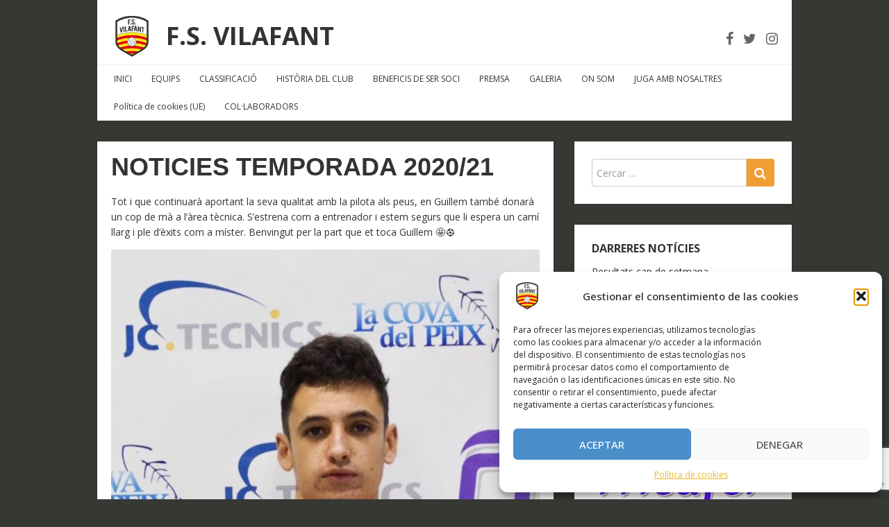

--- FILE ---
content_type: text/html; charset=UTF-8
request_url: https://www.fsvilafant.com/2020/06/10/noticies-temporada-2020-21-12/
body_size: 17530
content:
<!doctype html>
<html lang="es">
<head>
  <meta charset="UTF-8">
  <meta name="viewport" content="width=device-width, initial-scale=1">
  <link rel="profile" href="https://gmpg.org/xfn/11">

  <meta name='robots' content='index, follow, max-image-preview:large, max-snippet:-1, max-video-preview:-1' />

	<!-- This site is optimized with the Yoast SEO plugin v26.2 - https://yoast.com/wordpress/plugins/seo/ -->
	<title>NOTICIES TEMPORADA 2020/21 - F.S. VILAFANT</title>
	<link rel="canonical" href="https://www.fsvilafant.com/2020/06/10/noticies-temporada-2020-21-12/" />
	<meta property="og:locale" content="es_ES" />
	<meta property="og:type" content="article" />
	<meta property="og:title" content="NOTICIES TEMPORADA 2020/21 - F.S. VILAFANT" />
	<meta property="og:description" content="Tot i que continuarà aportant la seva qualitat amb la pilota als peus, en Guillem també donarà un cop de mà a l’àrea tècnica. S’estrena com a entrenador i estem segurs que li espera un camí llarg i ple d’èxits com a míster. Benvingut per la part que et toca Guillem &#x1f929;&#x26bd;&#xfe0f;" />
	<meta property="og:url" content="https://www.fsvilafant.com/2020/06/10/noticies-temporada-2020-21-12/" />
	<meta property="og:site_name" content="F.S. VILAFANT" />
	<meta property="article:publisher" content="http://facebook.com/futbolsalavilafant" />
	<meta property="article:published_time" content="2020-06-10T10:27:59+00:00" />
	<meta property="og:image" content="https://www.fsvilafant.com/wp-content/uploads/2020/06/IMG-20200610-WA0012-791x1024.jpg" />
	<meta name="author" content="admin" />
	<meta name="twitter:card" content="summary_large_image" />
	<meta name="twitter:label1" content="Escrito por" />
	<meta name="twitter:data1" content="admin" />
	<script type="application/ld+json" class="yoast-schema-graph">{"@context":"https://schema.org","@graph":[{"@type":"Article","@id":"https://www.fsvilafant.com/2020/06/10/noticies-temporada-2020-21-12/#article","isPartOf":{"@id":"https://www.fsvilafant.com/2020/06/10/noticies-temporada-2020-21-12/"},"author":{"name":"admin","@id":"https://www.fsvilafant.com/#/schema/person/863818cc00f24f6a13011ee886414817"},"headline":"NOTICIES TEMPORADA 2020/21","datePublished":"2020-06-10T10:27:59+00:00","mainEntityOfPage":{"@id":"https://www.fsvilafant.com/2020/06/10/noticies-temporada-2020-21-12/"},"wordCount":66,"commentCount":0,"publisher":{"@id":"https://www.fsvilafant.com/#organization"},"image":{"@id":"https://www.fsvilafant.com/2020/06/10/noticies-temporada-2020-21-12/#primaryimage"},"thumbnailUrl":"https://www.fsvilafant.com/wp-content/uploads/2020/06/IMG-20200610-WA0012-791x1024.jpg","inLanguage":"es","potentialAction":[{"@type":"CommentAction","name":"Comment","target":["https://www.fsvilafant.com/2020/06/10/noticies-temporada-2020-21-12/#respond"]}]},{"@type":"WebPage","@id":"https://www.fsvilafant.com/2020/06/10/noticies-temporada-2020-21-12/","url":"https://www.fsvilafant.com/2020/06/10/noticies-temporada-2020-21-12/","name":"NOTICIES TEMPORADA 2020/21 - F.S. VILAFANT","isPartOf":{"@id":"https://www.fsvilafant.com/#website"},"primaryImageOfPage":{"@id":"https://www.fsvilafant.com/2020/06/10/noticies-temporada-2020-21-12/#primaryimage"},"image":{"@id":"https://www.fsvilafant.com/2020/06/10/noticies-temporada-2020-21-12/#primaryimage"},"thumbnailUrl":"https://www.fsvilafant.com/wp-content/uploads/2020/06/IMG-20200610-WA0012-791x1024.jpg","datePublished":"2020-06-10T10:27:59+00:00","breadcrumb":{"@id":"https://www.fsvilafant.com/2020/06/10/noticies-temporada-2020-21-12/#breadcrumb"},"inLanguage":"es","potentialAction":[{"@type":"ReadAction","target":["https://www.fsvilafant.com/2020/06/10/noticies-temporada-2020-21-12/"]}]},{"@type":"ImageObject","inLanguage":"es","@id":"https://www.fsvilafant.com/2020/06/10/noticies-temporada-2020-21-12/#primaryimage","url":"https://www.fsvilafant.com/wp-content/uploads/2020/06/IMG-20200610-WA0012.jpg","contentUrl":"https://www.fsvilafant.com/wp-content/uploads/2020/06/IMG-20200610-WA0012.jpg","width":1236,"height":1600},{"@type":"BreadcrumbList","@id":"https://www.fsvilafant.com/2020/06/10/noticies-temporada-2020-21-12/#breadcrumb","itemListElement":[{"@type":"ListItem","position":1,"name":"Inici","item":"https://www.fsvilafant.com/"},{"@type":"ListItem","position":2,"name":"NOTICIES TEMPORADA 2020/21"}]},{"@type":"WebSite","@id":"https://www.fsvilafant.com/#website","url":"https://www.fsvilafant.com/","name":"F.S. VILAFANT","description":"Fútbol Sala Vilafant","publisher":{"@id":"https://www.fsvilafant.com/#organization"},"potentialAction":[{"@type":"SearchAction","target":{"@type":"EntryPoint","urlTemplate":"https://www.fsvilafant.com/?s={search_term_string}"},"query-input":{"@type":"PropertyValueSpecification","valueRequired":true,"valueName":"search_term_string"}}],"inLanguage":"es"},{"@type":"Organization","@id":"https://www.fsvilafant.com/#organization","name":"F.S. Vilafant","url":"https://www.fsvilafant.com/","logo":{"@type":"ImageObject","inLanguage":"es","@id":"https://www.fsvilafant.com/#/schema/logo/image/","url":"https://www.fsvilafant.com/wp-content/uploads/2018/03/cropped-logovilafantfc-1.jpg","contentUrl":"https://www.fsvilafant.com/wp-content/uploads/2018/03/cropped-logovilafantfc-1.jpg","width":60,"height":60,"caption":"F.S. Vilafant"},"image":{"@id":"https://www.fsvilafant.com/#/schema/logo/image/"},"sameAs":["http://facebook.com/futbolsalavilafant","http://www.instagram.com/fsvilafant"]},{"@type":"Person","@id":"https://www.fsvilafant.com/#/schema/person/863818cc00f24f6a13011ee886414817","name":"admin","image":{"@type":"ImageObject","inLanguage":"es","@id":"https://www.fsvilafant.com/#/schema/person/image/","url":"https://secure.gravatar.com/avatar/87bacbdafd6c6edd212392f33547af1b7da82b0773e622dc30775fb12640da97?s=96&d=mm&r=g","contentUrl":"https://secure.gravatar.com/avatar/87bacbdafd6c6edd212392f33547af1b7da82b0773e622dc30775fb12640da97?s=96&d=mm&r=g","caption":"admin"},"sameAs":["https://www.fsvilafant.com"]}]}</script>
	<!-- / Yoast SEO plugin. -->


<link rel='dns-prefetch' href='//fonts.googleapis.com' />
<link rel="alternate" type="application/rss+xml" title="F.S. VILAFANT &raquo; Feed" href="https://www.fsvilafant.com/feed/" />
<link rel="alternate" type="application/rss+xml" title="F.S. VILAFANT &raquo; Feed de los comentarios" href="https://www.fsvilafant.com/comments/feed/" />
<link rel="alternate" type="application/rss+xml" title="F.S. VILAFANT &raquo; Comentario NOTICIES TEMPORADA 2020/21 del feed" href="https://www.fsvilafant.com/2020/06/10/noticies-temporada-2020-21-12/feed/" />
<link rel="alternate" title="oEmbed (JSON)" type="application/json+oembed" href="https://www.fsvilafant.com/wp-json/oembed/1.0/embed?url=https%3A%2F%2Fwww.fsvilafant.com%2F2020%2F06%2F10%2Fnoticies-temporada-2020-21-12%2F" />
<link rel="alternate" title="oEmbed (XML)" type="text/xml+oembed" href="https://www.fsvilafant.com/wp-json/oembed/1.0/embed?url=https%3A%2F%2Fwww.fsvilafant.com%2F2020%2F06%2F10%2Fnoticies-temporada-2020-21-12%2F&#038;format=xml" />
<style id='wp-img-auto-sizes-contain-inline-css' type='text/css'>
img:is([sizes=auto i],[sizes^="auto," i]){contain-intrinsic-size:3000px 1500px}
/*# sourceURL=wp-img-auto-sizes-contain-inline-css */
</style>
<link rel='stylesheet' id='twb-open-sans-css' href='https://fonts.googleapis.com/css?family=Open+Sans%3A300%2C400%2C500%2C600%2C700%2C800&#038;display=swap&#038;ver=6.9' type='text/css' media='all' />
<link rel='stylesheet' id='twbbwg-global-css' href='https://www.fsvilafant.com/wp-content/plugins/photo-gallery/booster/assets/css/global.css?ver=1.0.0' type='text/css' media='all' />
<link rel='stylesheet' id='wrgf-fontawesome-5.0.8-css' href='https://www.fsvilafant.com/wp-content/plugins/responsive-gallery-with-lightbox/css/font-awesome-latest/css/fontawesome-all.min.css?ver=6.9' type='text/css' media='all' />
<link rel='stylesheet' id='wrgf-fontawesome-css' href='https://www.fsvilafant.com/wp-content/plugins/responsive-gallery-with-lightbox/css/font-awesome-latest/css/fontawesome.min.css?ver=6.9' type='text/css' media='all' />
<link rel='stylesheet' id='wl-wrgf-swipe-css-css' href='https://www.fsvilafant.com/wp-content/plugins/responsive-gallery-with-lightbox/lightbox/swipebox/swipebox.css?ver=6.9' type='text/css' media='all' />
<link rel='stylesheet' id='wrgf-hover-pack-css-css' href='https://www.fsvilafant.com/wp-content/plugins/responsive-gallery-with-lightbox/css/hover-pack.css?ver=6.9' type='text/css' media='all' />
<link rel='stylesheet' id='wrgf-bootstrap-css-css' href='https://www.fsvilafant.com/wp-content/plugins/responsive-gallery-with-lightbox/css/bootstrap-latest/bootstrap.css?ver=6.9' type='text/css' media='all' />
<link rel='stylesheet' id='wrgf-img-gallery-css-css' href='https://www.fsvilafant.com/wp-content/plugins/responsive-gallery-with-lightbox/css/img-gallery.css?ver=6.9' type='text/css' media='all' />
<style id='wp-emoji-styles-inline-css' type='text/css'>

	img.wp-smiley, img.emoji {
		display: inline !important;
		border: none !important;
		box-shadow: none !important;
		height: 1em !important;
		width: 1em !important;
		margin: 0 0.07em !important;
		vertical-align: -0.1em !important;
		background: none !important;
		padding: 0 !important;
	}
/*# sourceURL=wp-emoji-styles-inline-css */
</style>
<style id='wp-block-library-inline-css' type='text/css'>
:root{--wp-block-synced-color:#7a00df;--wp-block-synced-color--rgb:122,0,223;--wp-bound-block-color:var(--wp-block-synced-color);--wp-editor-canvas-background:#ddd;--wp-admin-theme-color:#007cba;--wp-admin-theme-color--rgb:0,124,186;--wp-admin-theme-color-darker-10:#006ba1;--wp-admin-theme-color-darker-10--rgb:0,107,160.5;--wp-admin-theme-color-darker-20:#005a87;--wp-admin-theme-color-darker-20--rgb:0,90,135;--wp-admin-border-width-focus:2px}@media (min-resolution:192dpi){:root{--wp-admin-border-width-focus:1.5px}}.wp-element-button{cursor:pointer}:root .has-very-light-gray-background-color{background-color:#eee}:root .has-very-dark-gray-background-color{background-color:#313131}:root .has-very-light-gray-color{color:#eee}:root .has-very-dark-gray-color{color:#313131}:root .has-vivid-green-cyan-to-vivid-cyan-blue-gradient-background{background:linear-gradient(135deg,#00d084,#0693e3)}:root .has-purple-crush-gradient-background{background:linear-gradient(135deg,#34e2e4,#4721fb 50%,#ab1dfe)}:root .has-hazy-dawn-gradient-background{background:linear-gradient(135deg,#faaca8,#dad0ec)}:root .has-subdued-olive-gradient-background{background:linear-gradient(135deg,#fafae1,#67a671)}:root .has-atomic-cream-gradient-background{background:linear-gradient(135deg,#fdd79a,#004a59)}:root .has-nightshade-gradient-background{background:linear-gradient(135deg,#330968,#31cdcf)}:root .has-midnight-gradient-background{background:linear-gradient(135deg,#020381,#2874fc)}:root{--wp--preset--font-size--normal:16px;--wp--preset--font-size--huge:42px}.has-regular-font-size{font-size:1em}.has-larger-font-size{font-size:2.625em}.has-normal-font-size{font-size:var(--wp--preset--font-size--normal)}.has-huge-font-size{font-size:var(--wp--preset--font-size--huge)}.has-text-align-center{text-align:center}.has-text-align-left{text-align:left}.has-text-align-right{text-align:right}.has-fit-text{white-space:nowrap!important}#end-resizable-editor-section{display:none}.aligncenter{clear:both}.items-justified-left{justify-content:flex-start}.items-justified-center{justify-content:center}.items-justified-right{justify-content:flex-end}.items-justified-space-between{justify-content:space-between}.screen-reader-text{border:0;clip-path:inset(50%);height:1px;margin:-1px;overflow:hidden;padding:0;position:absolute;width:1px;word-wrap:normal!important}.screen-reader-text:focus{background-color:#ddd;clip-path:none;color:#444;display:block;font-size:1em;height:auto;left:5px;line-height:normal;padding:15px 23px 14px;text-decoration:none;top:5px;width:auto;z-index:100000}html :where(.has-border-color){border-style:solid}html :where([style*=border-top-color]){border-top-style:solid}html :where([style*=border-right-color]){border-right-style:solid}html :where([style*=border-bottom-color]){border-bottom-style:solid}html :where([style*=border-left-color]){border-left-style:solid}html :where([style*=border-width]){border-style:solid}html :where([style*=border-top-width]){border-top-style:solid}html :where([style*=border-right-width]){border-right-style:solid}html :where([style*=border-bottom-width]){border-bottom-style:solid}html :where([style*=border-left-width]){border-left-style:solid}html :where(img[class*=wp-image-]){height:auto;max-width:100%}:where(figure){margin:0 0 1em}html :where(.is-position-sticky){--wp-admin--admin-bar--position-offset:var(--wp-admin--admin-bar--height,0px)}@media screen and (max-width:600px){html :where(.is-position-sticky){--wp-admin--admin-bar--position-offset:0px}}

/*# sourceURL=wp-block-library-inline-css */
</style><style id='global-styles-inline-css' type='text/css'>
:root{--wp--preset--aspect-ratio--square: 1;--wp--preset--aspect-ratio--4-3: 4/3;--wp--preset--aspect-ratio--3-4: 3/4;--wp--preset--aspect-ratio--3-2: 3/2;--wp--preset--aspect-ratio--2-3: 2/3;--wp--preset--aspect-ratio--16-9: 16/9;--wp--preset--aspect-ratio--9-16: 9/16;--wp--preset--color--black: #000000;--wp--preset--color--cyan-bluish-gray: #abb8c3;--wp--preset--color--white: #ffffff;--wp--preset--color--pale-pink: #f78da7;--wp--preset--color--vivid-red: #cf2e2e;--wp--preset--color--luminous-vivid-orange: #ff6900;--wp--preset--color--luminous-vivid-amber: #fcb900;--wp--preset--color--light-green-cyan: #7bdcb5;--wp--preset--color--vivid-green-cyan: #00d084;--wp--preset--color--pale-cyan-blue: #8ed1fc;--wp--preset--color--vivid-cyan-blue: #0693e3;--wp--preset--color--vivid-purple: #9b51e0;--wp--preset--gradient--vivid-cyan-blue-to-vivid-purple: linear-gradient(135deg,rgb(6,147,227) 0%,rgb(155,81,224) 100%);--wp--preset--gradient--light-green-cyan-to-vivid-green-cyan: linear-gradient(135deg,rgb(122,220,180) 0%,rgb(0,208,130) 100%);--wp--preset--gradient--luminous-vivid-amber-to-luminous-vivid-orange: linear-gradient(135deg,rgb(252,185,0) 0%,rgb(255,105,0) 100%);--wp--preset--gradient--luminous-vivid-orange-to-vivid-red: linear-gradient(135deg,rgb(255,105,0) 0%,rgb(207,46,46) 100%);--wp--preset--gradient--very-light-gray-to-cyan-bluish-gray: linear-gradient(135deg,rgb(238,238,238) 0%,rgb(169,184,195) 100%);--wp--preset--gradient--cool-to-warm-spectrum: linear-gradient(135deg,rgb(74,234,220) 0%,rgb(151,120,209) 20%,rgb(207,42,186) 40%,rgb(238,44,130) 60%,rgb(251,105,98) 80%,rgb(254,248,76) 100%);--wp--preset--gradient--blush-light-purple: linear-gradient(135deg,rgb(255,206,236) 0%,rgb(152,150,240) 100%);--wp--preset--gradient--blush-bordeaux: linear-gradient(135deg,rgb(254,205,165) 0%,rgb(254,45,45) 50%,rgb(107,0,62) 100%);--wp--preset--gradient--luminous-dusk: linear-gradient(135deg,rgb(255,203,112) 0%,rgb(199,81,192) 50%,rgb(65,88,208) 100%);--wp--preset--gradient--pale-ocean: linear-gradient(135deg,rgb(255,245,203) 0%,rgb(182,227,212) 50%,rgb(51,167,181) 100%);--wp--preset--gradient--electric-grass: linear-gradient(135deg,rgb(202,248,128) 0%,rgb(113,206,126) 100%);--wp--preset--gradient--midnight: linear-gradient(135deg,rgb(2,3,129) 0%,rgb(40,116,252) 100%);--wp--preset--font-size--small: 13px;--wp--preset--font-size--medium: 20px;--wp--preset--font-size--large: 36px;--wp--preset--font-size--x-large: 42px;--wp--preset--spacing--20: 0.44rem;--wp--preset--spacing--30: 0.67rem;--wp--preset--spacing--40: 1rem;--wp--preset--spacing--50: 1.5rem;--wp--preset--spacing--60: 2.25rem;--wp--preset--spacing--70: 3.38rem;--wp--preset--spacing--80: 5.06rem;--wp--preset--shadow--natural: 6px 6px 9px rgba(0, 0, 0, 0.2);--wp--preset--shadow--deep: 12px 12px 50px rgba(0, 0, 0, 0.4);--wp--preset--shadow--sharp: 6px 6px 0px rgba(0, 0, 0, 0.2);--wp--preset--shadow--outlined: 6px 6px 0px -3px rgb(255, 255, 255), 6px 6px rgb(0, 0, 0);--wp--preset--shadow--crisp: 6px 6px 0px rgb(0, 0, 0);}:where(.is-layout-flex){gap: 0.5em;}:where(.is-layout-grid){gap: 0.5em;}body .is-layout-flex{display: flex;}.is-layout-flex{flex-wrap: wrap;align-items: center;}.is-layout-flex > :is(*, div){margin: 0;}body .is-layout-grid{display: grid;}.is-layout-grid > :is(*, div){margin: 0;}:where(.wp-block-columns.is-layout-flex){gap: 2em;}:where(.wp-block-columns.is-layout-grid){gap: 2em;}:where(.wp-block-post-template.is-layout-flex){gap: 1.25em;}:where(.wp-block-post-template.is-layout-grid){gap: 1.25em;}.has-black-color{color: var(--wp--preset--color--black) !important;}.has-cyan-bluish-gray-color{color: var(--wp--preset--color--cyan-bluish-gray) !important;}.has-white-color{color: var(--wp--preset--color--white) !important;}.has-pale-pink-color{color: var(--wp--preset--color--pale-pink) !important;}.has-vivid-red-color{color: var(--wp--preset--color--vivid-red) !important;}.has-luminous-vivid-orange-color{color: var(--wp--preset--color--luminous-vivid-orange) !important;}.has-luminous-vivid-amber-color{color: var(--wp--preset--color--luminous-vivid-amber) !important;}.has-light-green-cyan-color{color: var(--wp--preset--color--light-green-cyan) !important;}.has-vivid-green-cyan-color{color: var(--wp--preset--color--vivid-green-cyan) !important;}.has-pale-cyan-blue-color{color: var(--wp--preset--color--pale-cyan-blue) !important;}.has-vivid-cyan-blue-color{color: var(--wp--preset--color--vivid-cyan-blue) !important;}.has-vivid-purple-color{color: var(--wp--preset--color--vivid-purple) !important;}.has-black-background-color{background-color: var(--wp--preset--color--black) !important;}.has-cyan-bluish-gray-background-color{background-color: var(--wp--preset--color--cyan-bluish-gray) !important;}.has-white-background-color{background-color: var(--wp--preset--color--white) !important;}.has-pale-pink-background-color{background-color: var(--wp--preset--color--pale-pink) !important;}.has-vivid-red-background-color{background-color: var(--wp--preset--color--vivid-red) !important;}.has-luminous-vivid-orange-background-color{background-color: var(--wp--preset--color--luminous-vivid-orange) !important;}.has-luminous-vivid-amber-background-color{background-color: var(--wp--preset--color--luminous-vivid-amber) !important;}.has-light-green-cyan-background-color{background-color: var(--wp--preset--color--light-green-cyan) !important;}.has-vivid-green-cyan-background-color{background-color: var(--wp--preset--color--vivid-green-cyan) !important;}.has-pale-cyan-blue-background-color{background-color: var(--wp--preset--color--pale-cyan-blue) !important;}.has-vivid-cyan-blue-background-color{background-color: var(--wp--preset--color--vivid-cyan-blue) !important;}.has-vivid-purple-background-color{background-color: var(--wp--preset--color--vivid-purple) !important;}.has-black-border-color{border-color: var(--wp--preset--color--black) !important;}.has-cyan-bluish-gray-border-color{border-color: var(--wp--preset--color--cyan-bluish-gray) !important;}.has-white-border-color{border-color: var(--wp--preset--color--white) !important;}.has-pale-pink-border-color{border-color: var(--wp--preset--color--pale-pink) !important;}.has-vivid-red-border-color{border-color: var(--wp--preset--color--vivid-red) !important;}.has-luminous-vivid-orange-border-color{border-color: var(--wp--preset--color--luminous-vivid-orange) !important;}.has-luminous-vivid-amber-border-color{border-color: var(--wp--preset--color--luminous-vivid-amber) !important;}.has-light-green-cyan-border-color{border-color: var(--wp--preset--color--light-green-cyan) !important;}.has-vivid-green-cyan-border-color{border-color: var(--wp--preset--color--vivid-green-cyan) !important;}.has-pale-cyan-blue-border-color{border-color: var(--wp--preset--color--pale-cyan-blue) !important;}.has-vivid-cyan-blue-border-color{border-color: var(--wp--preset--color--vivid-cyan-blue) !important;}.has-vivid-purple-border-color{border-color: var(--wp--preset--color--vivid-purple) !important;}.has-vivid-cyan-blue-to-vivid-purple-gradient-background{background: var(--wp--preset--gradient--vivid-cyan-blue-to-vivid-purple) !important;}.has-light-green-cyan-to-vivid-green-cyan-gradient-background{background: var(--wp--preset--gradient--light-green-cyan-to-vivid-green-cyan) !important;}.has-luminous-vivid-amber-to-luminous-vivid-orange-gradient-background{background: var(--wp--preset--gradient--luminous-vivid-amber-to-luminous-vivid-orange) !important;}.has-luminous-vivid-orange-to-vivid-red-gradient-background{background: var(--wp--preset--gradient--luminous-vivid-orange-to-vivid-red) !important;}.has-very-light-gray-to-cyan-bluish-gray-gradient-background{background: var(--wp--preset--gradient--very-light-gray-to-cyan-bluish-gray) !important;}.has-cool-to-warm-spectrum-gradient-background{background: var(--wp--preset--gradient--cool-to-warm-spectrum) !important;}.has-blush-light-purple-gradient-background{background: var(--wp--preset--gradient--blush-light-purple) !important;}.has-blush-bordeaux-gradient-background{background: var(--wp--preset--gradient--blush-bordeaux) !important;}.has-luminous-dusk-gradient-background{background: var(--wp--preset--gradient--luminous-dusk) !important;}.has-pale-ocean-gradient-background{background: var(--wp--preset--gradient--pale-ocean) !important;}.has-electric-grass-gradient-background{background: var(--wp--preset--gradient--electric-grass) !important;}.has-midnight-gradient-background{background: var(--wp--preset--gradient--midnight) !important;}.has-small-font-size{font-size: var(--wp--preset--font-size--small) !important;}.has-medium-font-size{font-size: var(--wp--preset--font-size--medium) !important;}.has-large-font-size{font-size: var(--wp--preset--font-size--large) !important;}.has-x-large-font-size{font-size: var(--wp--preset--font-size--x-large) !important;}
/*# sourceURL=global-styles-inline-css */
</style>

<style id='classic-theme-styles-inline-css' type='text/css'>
/*! This file is auto-generated */
.wp-block-button__link{color:#fff;background-color:#32373c;border-radius:9999px;box-shadow:none;text-decoration:none;padding:calc(.667em + 2px) calc(1.333em + 2px);font-size:1.125em}.wp-block-file__button{background:#32373c;color:#fff;text-decoration:none}
/*# sourceURL=/wp-includes/css/classic-themes.min.css */
</style>
<link rel='stylesheet' id='contact-form-7-signature-addon-css' href='https://www.fsvilafant.com/wp-content/plugins/contact-form-7-signature-addon/public/css/style.css?ver=4.2.2' type='text/css' media='all' />
<link rel='stylesheet' id='contact-form-7-css' href='https://www.fsvilafant.com/wp-content/plugins/contact-form-7/includes/css/styles.css?ver=6.1.3' type='text/css' media='all' />
<link rel='stylesheet' id='bwg_fonts-css' href='https://www.fsvilafant.com/wp-content/plugins/photo-gallery/css/bwg-fonts/fonts.css?ver=0.0.1' type='text/css' media='all' />
<link rel='stylesheet' id='sumoselect-css' href='https://www.fsvilafant.com/wp-content/plugins/photo-gallery/css/sumoselect.min.css?ver=3.4.6' type='text/css' media='all' />
<link rel='stylesheet' id='mCustomScrollbar-css' href='https://www.fsvilafant.com/wp-content/plugins/photo-gallery/css/jquery.mCustomScrollbar.min.css?ver=3.1.5' type='text/css' media='all' />
<link rel='stylesheet' id='bwg_googlefonts-css' href='https://fonts.googleapis.com/css?family=Ubuntu&#038;subset=greek,latin,greek-ext,vietnamese,cyrillic-ext,latin-ext,cyrillic' type='text/css' media='all' />
<link rel='stylesheet' id='bwg_frontend-css' href='https://www.fsvilafant.com/wp-content/plugins/photo-gallery/css/styles.min.css?ver=1.8.35' type='text/css' media='all' />
<link rel='stylesheet' id='cmplz-general-css' href='https://www.fsvilafant.com/wp-content/plugins/complianz-gdpr/assets/css/cookieblocker.min.css?ver=1762781904' type='text/css' media='all' />
<link rel='stylesheet' id='google-fonts-css' href='//fonts.googleapis.com/css?family=Open+Sans%3A400%2C400italic%2C700%2C700italic&#038;ver=1.2.11' type='text/css' media='all' />
<link rel='stylesheet' id='bootstrap-css' href='https://www.fsvilafant.com/wp-content/themes/neblue/assets/bootstrap/css/bootstrap.min.css?ver=3.3.7' type='text/css' media='all' />
<link rel='stylesheet' id='bootstrap-theme-css' href='https://www.fsvilafant.com/wp-content/themes/neblue/assets/bootstrap/css/bootstrap-theme.min.css?ver=3.3.7' type='text/css' media='all' />
<link rel='stylesheet' id='font-awesome-css' href='https://www.fsvilafant.com/wp-content/themes/neblue/assets/font-awesome/css/font-awesome.min.css?ver=4.7.0' type='text/css' media='all' />
<link rel='stylesheet' id='owl-carousel-css' href='https://www.fsvilafant.com/wp-content/themes/neblue/assets/owl-carousel/owl.carousel.css?ver=1.3.3' type='text/css' media='all' />
<link rel='stylesheet' id='owl-theme-css' href='https://www.fsvilafant.com/wp-content/themes/neblue/assets/owl-carousel/owl.theme.css?ver=1.3.3' type='text/css' media='all' />
<link rel='stylesheet' id='magnific-popup-css' href='https://www.fsvilafant.com/wp-content/themes/neblue/assets/magnific-popup/magnific-popup.css?ver=1.1.0' type='text/css' media='all' />
<link rel='stylesheet' id='theme-style-css' href='https://www.fsvilafant.com/wp-content/themes/neblue/style.css?ver=1.2.11' type='text/css' media='all' />
<style id='theme-style-inline-css' type='text/css'>

blockquote {
    border-left: 4px solid #ed8702;
}
button,
input[type="button"],
input[type="reset"],
input[type="submit"] {
  background: #ed8702;
}
input[type="text"]:focus,
input[type="email"]:focus,
input[type="url"]:focus,
input[type="password"]:focus,
input[type="search"]:focus,
input[type="number"]:focus,
input[type="tel"]:focus,
input[type="range"]:focus,
input[type="date"]:focus,
input[type="month"]:focus,
input[type="week"]:focus,
input[type="time"]:focus,
input[type="datetime"]:focus,
input[type="datetime-local"]:focus,
input[type="color"]:focus,
textarea:focus {
  border:1px solid #ed8702;
}
a {
  color: #ed8702;
}
a:hover,
a:focus,
a:active {
  color: #ed8702;
}
.site-title a:hover,
.site-title a:focus,
.site-title a:active{
  color:#ed8702;
}
.site-social a:hover i,
.site-social a:focus i{
  color: #ed8702;
}
.main-navigation .menu >li >a:hover,
.main-navigation .menu >li >a:focus{
  color:#ed8702;
}
.main-navigation .menu >li ul li a:hover,
.main-navigation .menu >li ul li a:focus{
  color:#ed8702;
}
.menu-toggle{
  color:#ed8702;
}
.entry-title a:hover,
.entry-title a:focus{
  color:#ed8702;
}
.sticky .entry-title,
.sticky .entry-title a{
  color:#ed8702;
}
.entry-footer a:hover,
.entry-footer a:focus{
  color: #ed8702;
}
.sticky .entry-footer {
    background: #ed8702;
}
.more-link:hover,
.more-link:focus{
  background: #ed8702;
}
.widget a:hover,
.widget a:focus{
  color:#ed8702;
}
.comment-meta a:hover,
.comment-meta a:focus{
  color:#ed8702;
}
.comment-meta .fn a:hover,
.comment-meta .fn a:focus{
  color:#ed8702;
}
.comment-form .logged-in-as a:hover,
.comment-form .logged-in-as a:focus{
  color:#ed8702;
}
.post-navigation a:hover,
.post-navigation a:focus{
  color: #ed8702;
}
.pagination .nav-links a:hover,
.pagination .nav-links a:focus{
  background:#ed8702;
}
.pagination .nav-links .current{
  background:#ed8702;
}
.site-info a:hover,
.site-info a:focus{
  color:#ed8702;
}
#back_top {
  background:#ed8702;
}
.slider-title a {
  background: #ed8702;
}
.owl-theme .owl-controls .owl-page:hover span, 
.owl-theme .owl-controls .owl-page:focus span, 
.owl-theme .owl-controls .active span{
  color: #ed8702;
  background-color: #ed8702;
}
.slider-wrap .owl-theme .owl-controls .owl-buttons div {
  color: #ed8702;
}

/*# sourceURL=theme-style-inline-css */
</style>
<script type="text/javascript" src="https://www.fsvilafant.com/wp-includes/js/jquery/jquery.min.js?ver=3.7.1" id="jquery-core-js"></script>
<script type="text/javascript" src="https://www.fsvilafant.com/wp-includes/js/jquery/jquery-migrate.min.js?ver=3.4.1" id="jquery-migrate-js"></script>
<script type="text/javascript" src="https://www.fsvilafant.com/wp-content/plugins/photo-gallery/booster/assets/js/circle-progress.js?ver=1.2.2" id="twbbwg-circle-js"></script>
<script type="text/javascript" id="twbbwg-global-js-extra">
/* <![CDATA[ */
var twb = {"nonce":"aa388c00d7","ajax_url":"https://www.fsvilafant.com/wp-admin/admin-ajax.php","plugin_url":"https://www.fsvilafant.com/wp-content/plugins/photo-gallery/booster","href":"https://www.fsvilafant.com/wp-admin/admin.php?page=twbbwg_photo-gallery"};
var twb = {"nonce":"aa388c00d7","ajax_url":"https://www.fsvilafant.com/wp-admin/admin-ajax.php","plugin_url":"https://www.fsvilafant.com/wp-content/plugins/photo-gallery/booster","href":"https://www.fsvilafant.com/wp-admin/admin.php?page=twbbwg_photo-gallery"};
//# sourceURL=twbbwg-global-js-extra
/* ]]> */
</script>
<script type="text/javascript" src="https://www.fsvilafant.com/wp-content/plugins/photo-gallery/booster/assets/js/global.js?ver=1.0.0" id="twbbwg-global-js"></script>
<script type="text/javascript" src="https://www.fsvilafant.com/wp-content/plugins/responsive-gallery-with-lightbox/js/hover-pack.js?ver=6.9" id="wrgf-hover-pack-js-js"></script>
<script type="text/javascript" src="https://www.fsvilafant.com/wp-content/plugins/responsive-gallery-with-lightbox/lightbox/swipebox/jquery.swipebox.js?ver=6.9" id="wl-wrgf-swipe-js-js"></script>
<script type="text/javascript" src="https://www.fsvilafant.com/wp-content/plugins/responsive-gallery-with-lightbox/js/masonry.pkgd.min.js?ver=6.9" id="wrgf_masonry-js"></script>
<script type="text/javascript" src="https://www.fsvilafant.com/wp-content/plugins/responsive-gallery-with-lightbox/js/imagesloaded.pkgd.min.js?ver=6.9" id="wrgf_imagesloaded-js"></script>
<script type="text/javascript" src="https://www.fsvilafant.com/wp-content/plugins/contact-form-7-signature-addon/public/js/signature_pad.min.js?ver=4.2.2" id="contact-form-7-signature-addon-signature-js"></script>
<script type="text/javascript" src="https://www.fsvilafant.com/wp-content/plugins/contact-form-7-signature-addon/public/js/scripts.js?ver=4.2.2" id="contact-form-7-signature-addon-js"></script>
<script type="text/javascript" src="https://www.fsvilafant.com/wp-content/plugins/photo-gallery/js/jquery.sumoselect.min.js?ver=3.4.6" id="sumoselect-js"></script>
<script type="text/javascript" src="https://www.fsvilafant.com/wp-content/plugins/photo-gallery/js/tocca.min.js?ver=2.0.9" id="bwg_mobile-js"></script>
<script type="text/javascript" src="https://www.fsvilafant.com/wp-content/plugins/photo-gallery/js/jquery.mCustomScrollbar.concat.min.js?ver=3.1.5" id="mCustomScrollbar-js"></script>
<script type="text/javascript" src="https://www.fsvilafant.com/wp-content/plugins/photo-gallery/js/jquery.fullscreen.min.js?ver=0.6.0" id="jquery-fullscreen-js"></script>
<script type="text/javascript" id="bwg_frontend-js-extra">
/* <![CDATA[ */
var bwg_objectsL10n = {"bwg_field_required":"este campo es obligatorio.","bwg_mail_validation":"Esta no es una direcci\u00f3n de correo electr\u00f3nico v\u00e1lida.","bwg_search_result":"No hay im\u00e1genes que coincidan con tu b\u00fasqueda.","bwg_select_tag":"Seleccionar la etiqueta","bwg_order_by":"Ordenar por","bwg_search":"Buscar","bwg_show_ecommerce":"Mostrar el comercio electr\u00f3nico","bwg_hide_ecommerce":"Ocultar el comercio electr\u00f3nico","bwg_show_comments":"Restaurar","bwg_hide_comments":"Ocultar comentarios","bwg_restore":"Restaurar","bwg_maximize":"Maximizar","bwg_fullscreen":"Pantalla completa","bwg_exit_fullscreen":"Salir de pantalla completa","bwg_search_tag":"BUSCAR...","bwg_tag_no_match":"No se han encontrado etiquetas","bwg_all_tags_selected":"Todas las etiquetas seleccionadas","bwg_tags_selected":"etiqueta seleccionada","play":"Reproducir","pause":"Pausa","is_pro":"","bwg_play":"Reproducir","bwg_pause":"Pausa","bwg_hide_info":"Anterior informaci\u00f3n","bwg_show_info":"Mostrar info","bwg_hide_rating":"Ocultar las valoraciones","bwg_show_rating":"Mostrar la valoraci\u00f3n","ok":"Aceptar","cancel":"Cancelar","select_all":"Seleccionar todo","lazy_load":"0","lazy_loader":"https://www.fsvilafant.com/wp-content/plugins/photo-gallery/images/ajax_loader.png","front_ajax":"0","bwg_tag_see_all":"Ver todas las etiquetas","bwg_tag_see_less":"Ver menos etiquetas"};
//# sourceURL=bwg_frontend-js-extra
/* ]]> */
</script>
<script type="text/javascript" src="https://www.fsvilafant.com/wp-content/plugins/photo-gallery/js/scripts.min.js?ver=1.8.35" id="bwg_frontend-js"></script>
<link rel="https://api.w.org/" href="https://www.fsvilafant.com/wp-json/" /><link rel="alternate" title="JSON" type="application/json" href="https://www.fsvilafant.com/wp-json/wp/v2/posts/1065" /><link rel="EditURI" type="application/rsd+xml" title="RSD" href="https://www.fsvilafant.com/xmlrpc.php?rsd" />
<meta name="generator" content="WordPress 6.9" />
<link rel='shortlink' href='https://www.fsvilafant.com/?p=1065' />
			<style>.cmplz-hidden {
					display: none !important;
				}</style><!-- Analytics by WP Statistics - https://wp-statistics.com -->
<link rel="pingback" href="https://www.fsvilafant.com/xmlrpc.php"><style type="text/css" id="custom-background-css">
body.custom-background { background-color: #363833; }
</style>
	<link rel="icon" href="https://www.fsvilafant.com/wp-content/uploads/2018/03/cropped-logovilafantfc3-1-32x32.jpg" sizes="32x32" />
<link rel="icon" href="https://www.fsvilafant.com/wp-content/uploads/2018/03/cropped-logovilafantfc3-1-192x192.jpg" sizes="192x192" />
<link rel="apple-touch-icon" href="https://www.fsvilafant.com/wp-content/uploads/2018/03/cropped-logovilafantfc3-1-180x180.jpg" />
<meta name="msapplication-TileImage" content="https://www.fsvilafant.com/wp-content/uploads/2018/03/cropped-logovilafantfc3-1-270x270.jpg" />
		<style type="text/css" id="wp-custom-css">
			/* Cambiar fuente del título de las páginas */
.entry-title {
    font-family: 'georgia', sans-serif;
    font-weight: bold; /* opcional */
    font-size: 36px;   /* opcional */
    color: #333333;    /* opcional */
}
		</style>
		</head>

<body data-rsssl=1 data-cmplz=1 class="wp-singular post-template-default single single-post postid-1065 single-format-standard custom-background wp-custom-logo wp-theme-neblue metaslider-plugin">
<div id="page" class="site">
  <header id="masthead" class="site-header">
    <div class="container">
      <div class="site-header-area clearfix">
      <div class="site-branding clearfix">

        <div class="site-branding-logo">
          <a href="https://www.fsvilafant.com/" class="custom-logo-link" rel="home"><img width="60" height="60" src="https://www.fsvilafant.com/wp-content/uploads/2018/03/cropped-logovilafantfc-1.jpg" class="custom-logo" alt="F.S. VILAFANT" decoding="async" /></a>
                      <h1 class="site-title"><a href="https://www.fsvilafant.com/" rel="home">F.S. VILAFANT</a></h1>
                  </div>
        
        <div class="site-social clearfix">
        <a href="http://facebook.com/futbolsalavilafant" target="_blank" title="Find Us on Facebook"><i class="fa fa-facebook" aria-hidden="true"></i></a>
      <a href="https://twitter.com/fsvilafant?lang=es" target="_blank" title="Follow Us on Twitter"><i class="fa fa-twitter" aria-hidden="true"></i></a>
          <a href="http://www.instagram.com/fsvilafant" target="_blank" title="Follow Us on Instagram"><i class="fa fa-instagram" aria-hidden="true"></i></a>
                    </div>

          <button class="menu-toggle navbar-toggle" data-toggle="collapse" data-target="#main-navigation-collapse"><i class="fa fa-bars"></i></button>
      </div><!-- .site-branding -->

        <div id="site-navigation" class="main-navigation clearfix">
          <nav class="menu-menu-principal-container"><ul id="menu-menu-principal" class="menu hidden-sm hidden-xs"><li id="menu-item-31" class="menu-item menu-item-type-custom menu-item-object-custom menu-item-home menu-item-31"><a href="https://www.fsvilafant.com/">INICI</a></li>
<li id="menu-item-89" class="menu-item menu-item-type-post_type menu-item-object-page menu-item-has-children menu-item-89"><a href="https://www.fsvilafant.com/equips/">EQUIPS</a>
<ul class="sub-menu">
	<li id="menu-item-82" class="menu-item menu-item-type-post_type menu-item-object-page menu-item-82"><a href="https://www.fsvilafant.com/senior/">SENIOR MASCULÍ</a></li>
	<li id="menu-item-2316" class="menu-item menu-item-type-post_type menu-item-object-page menu-item-2316"><a href="https://www.fsvilafant.com/senior-masculi-b/">SENIOR MASCULÍ B</a></li>
	<li id="menu-item-2356" class="menu-item menu-item-type-post_type menu-item-object-page menu-item-2356"><a href="https://www.fsvilafant.com/senior-femeni/">SENIOR FEMENÍ</a></li>
	<li id="menu-item-88" class="menu-item menu-item-type-post_type menu-item-object-page menu-item-88"><a href="https://www.fsvilafant.com/equip-juvenil/">JUVENIL</a></li>
	<li id="menu-item-2983" class="menu-item menu-item-type-post_type menu-item-object-page menu-item-2983"><a href="https://www.fsvilafant.com/cadet/">CADET</a></li>
	<li id="menu-item-2374" class="menu-item menu-item-type-post_type menu-item-object-page menu-item-2374"><a href="https://www.fsvilafant.com/infantiltaronja/">INFANTIL</a></li>
	<li id="menu-item-61" class="menu-item menu-item-type-post_type menu-item-object-page menu-item-61"><a href="https://www.fsvilafant.com/equip-alevi/">ALEVÍ</a></li>
	<li id="menu-item-209" class="menu-item menu-item-type-post_type menu-item-object-page menu-item-209"><a href="https://www.fsvilafant.com/benjami/">BENJAMÍ</a></li>
	<li id="menu-item-958" class="menu-item menu-item-type-post_type menu-item-object-page menu-item-958"><a href="https://www.fsvilafant.com/prebenjami/">PREBENJAMÍ</a></li>
</ul>
</li>
<li id="menu-item-99" class="menu-item menu-item-type-post_type menu-item-object-page menu-item-has-children menu-item-99"><a href="https://www.fsvilafant.com/classificacio/">CLASSIFICACIÓ</a>
<ul class="sub-menu">
	<li id="menu-item-124" class="menu-item menu-item-type-custom menu-item-object-custom menu-item-124"><a target="_blank" href="https://www.fcf.cat/classificacio/2526/futbol-sala/lliga-primera-divisio-catalana-futbol-sala/gir-gr-4">SENIOR MASCULÍ</a></li>
	<li id="menu-item-2307" class="menu-item menu-item-type-custom menu-item-object-custom menu-item-2307"><a target="_blank" href="https://www.fcf.cat/classificacio/2526/futbol-sala/lliga-segona-divisio-catalana-futbol-sala/gir-gr-7">SENIOR MASCULÍ B</a></li>
	<li id="menu-item-126" class="menu-item menu-item-type-custom menu-item-object-custom menu-item-126"><a target="_blank" href="https://www.fcf.cat/classificacio/2526/futbol-sala-femeni/lliga-segona-divisio-femeni-futbol-sala/bcn-gr1">SENIOR FEMENÍ</a></li>
	<li id="menu-item-125" class="menu-item menu-item-type-custom menu-item-object-custom menu-item-125"><a target="_blank" href="https://www.fcf.cat/classificacio/2526/futbol-sala/lliga-primera-divisio-juvenil-futbol-sala/gir-gr-4">JUVENIL</a></li>
	<li id="menu-item-3004" class="menu-item menu-item-type-custom menu-item-object-custom menu-item-3004"><a href="https://www.fcf.cat/classificacio/2526/futbol-sala/lliga-segona-divisio-cadet-futbol-sala/gir-gr-7">CADET</a></li>
	<li id="menu-item-489" class="menu-item menu-item-type-custom menu-item-object-custom menu-item-489"><a target="_blank" href="https://www.fcf.cat/classificacio/2526/futbol-sala/lliga-primera-divisio-infantil-futbol-sala/gir-gr-4">INFANTIL</a></li>
	<li id="menu-item-127" class="menu-item menu-item-type-custom menu-item-object-custom menu-item-127"><a target="_blank" href="https://www.fcf.cat/classificacio/2526/futbol-sala/lliga-primera-divisio-alevi-futbol-sala/gir-gr-4">ALEVÍ</a></li>
	<li id="menu-item-534" class="menu-item menu-item-type-custom menu-item-object-custom menu-item-534"><a target="_blank" href="https://www.fcf.cat/classificacio/2526/futbol-sala/lliga-benjami-futbol-sala/gir-gr-19">BENJAMÍ</a></li>
	<li id="menu-item-2216" class="menu-item menu-item-type-custom menu-item-object-custom menu-item-2216"><a target="_blank" href="https://www.fcf.cat/classificacio/2526/futbol-sala/lliga-prebenjami-futbol-sala/gir-gr-8">PREBENJAMÍ</a></li>
</ul>
</li>
<li id="menu-item-49" class="menu-item menu-item-type-post_type menu-item-object-page menu-item-49"><a href="https://www.fsvilafant.com/el-club/">HISTÒRIA DEL CLUB</a></li>
<li id="menu-item-3389" class="menu-item menu-item-type-post_type menu-item-object-page menu-item-3389"><a href="https://www.fsvilafant.com/beneficis-de-ser-soci/">BENEFICIS DE SER SOCI</a></li>
<li id="menu-item-148" class="menu-item menu-item-type-post_type menu-item-object-page menu-item-148"><a href="https://www.fsvilafant.com/premsa/">PREMSA</a></li>
<li id="menu-item-143" class="menu-item menu-item-type-post_type menu-item-object-page menu-item-has-children menu-item-143"><a href="https://www.fsvilafant.com/galeria/">GALERIA</a>
<ul class="sub-menu">
	<li id="menu-item-231" class="menu-item menu-item-type-post_type menu-item-object-page menu-item-231"><a href="https://www.fsvilafant.com/videos/">VÍDEOS</a></li>
	<li id="menu-item-232" class="menu-item menu-item-type-post_type menu-item-object-page menu-item-232"><a href="https://www.fsvilafant.com/fotografies/">FOTOGRAFIES</a></li>
</ul>
</li>
<li id="menu-item-304" class="menu-item menu-item-type-post_type menu-item-object-page menu-item-304"><a href="https://www.fsvilafant.com/on-som/">ON SOM</a></li>
<li id="menu-item-138" class="menu-item menu-item-type-post_type menu-item-object-page menu-item-138"><a href="https://www.fsvilafant.com/juga-amb-nosaltres/">JUGA AMB NOSALTRES</a></li>
<li id="menu-item-2556" class="menu-item menu-item-type-post_type menu-item-object-page menu-item-2556"><a href="https://www.fsvilafant.com/politica-de-cookies-ue/">Política de cookies (UE)</a></li>
<li id="menu-item-175" class="menu-item menu-item-type-post_type menu-item-object-page menu-item-175"><a href="https://www.fsvilafant.com/els-nostres-collaboradors/">COL·LABORADORS</a></li>
</ul></nav>        </div><!-- #site-navigation -->

        <div id="main-navigation-collapse" class="collapse navbar-collapse">
          <nav class="menu-menu-principal-container"><ul id="menu-menu-principal-1" class="nav navbar-nav responsive-nav hidden-md hidden-lg"><li class="menu-item menu-item-type-custom menu-item-object-custom menu-item-home menu-item-31"><a href="https://www.fsvilafant.com/">INICI</a></li>
<li class="menu-item menu-item-type-post_type menu-item-object-page menu-item-has-children menu-item-89"><a href="https://www.fsvilafant.com/equips/">EQUIPS</a>
<ul class="sub-menu">
	<li class="menu-item menu-item-type-post_type menu-item-object-page menu-item-82"><a href="https://www.fsvilafant.com/senior/">SENIOR MASCULÍ</a></li>
	<li class="menu-item menu-item-type-post_type menu-item-object-page menu-item-2316"><a href="https://www.fsvilafant.com/senior-masculi-b/">SENIOR MASCULÍ B</a></li>
	<li class="menu-item menu-item-type-post_type menu-item-object-page menu-item-2356"><a href="https://www.fsvilafant.com/senior-femeni/">SENIOR FEMENÍ</a></li>
	<li class="menu-item menu-item-type-post_type menu-item-object-page menu-item-88"><a href="https://www.fsvilafant.com/equip-juvenil/">JUVENIL</a></li>
	<li class="menu-item menu-item-type-post_type menu-item-object-page menu-item-2983"><a href="https://www.fsvilafant.com/cadet/">CADET</a></li>
	<li class="menu-item menu-item-type-post_type menu-item-object-page menu-item-2374"><a href="https://www.fsvilafant.com/infantiltaronja/">INFANTIL</a></li>
	<li class="menu-item menu-item-type-post_type menu-item-object-page menu-item-61"><a href="https://www.fsvilafant.com/equip-alevi/">ALEVÍ</a></li>
	<li class="menu-item menu-item-type-post_type menu-item-object-page menu-item-209"><a href="https://www.fsvilafant.com/benjami/">BENJAMÍ</a></li>
	<li class="menu-item menu-item-type-post_type menu-item-object-page menu-item-958"><a href="https://www.fsvilafant.com/prebenjami/">PREBENJAMÍ</a></li>
</ul>
</li>
<li class="menu-item menu-item-type-post_type menu-item-object-page menu-item-has-children menu-item-99"><a href="https://www.fsvilafant.com/classificacio/">CLASSIFICACIÓ</a>
<ul class="sub-menu">
	<li class="menu-item menu-item-type-custom menu-item-object-custom menu-item-124"><a target="_blank" href="https://www.fcf.cat/classificacio/2526/futbol-sala/lliga-primera-divisio-catalana-futbol-sala/gir-gr-4">SENIOR MASCULÍ</a></li>
	<li class="menu-item menu-item-type-custom menu-item-object-custom menu-item-2307"><a target="_blank" href="https://www.fcf.cat/classificacio/2526/futbol-sala/lliga-segona-divisio-catalana-futbol-sala/gir-gr-7">SENIOR MASCULÍ B</a></li>
	<li class="menu-item menu-item-type-custom menu-item-object-custom menu-item-126"><a target="_blank" href="https://www.fcf.cat/classificacio/2526/futbol-sala-femeni/lliga-segona-divisio-femeni-futbol-sala/bcn-gr1">SENIOR FEMENÍ</a></li>
	<li class="menu-item menu-item-type-custom menu-item-object-custom menu-item-125"><a target="_blank" href="https://www.fcf.cat/classificacio/2526/futbol-sala/lliga-primera-divisio-juvenil-futbol-sala/gir-gr-4">JUVENIL</a></li>
	<li class="menu-item menu-item-type-custom menu-item-object-custom menu-item-3004"><a href="https://www.fcf.cat/classificacio/2526/futbol-sala/lliga-segona-divisio-cadet-futbol-sala/gir-gr-7">CADET</a></li>
	<li class="menu-item menu-item-type-custom menu-item-object-custom menu-item-489"><a target="_blank" href="https://www.fcf.cat/classificacio/2526/futbol-sala/lliga-primera-divisio-infantil-futbol-sala/gir-gr-4">INFANTIL</a></li>
	<li class="menu-item menu-item-type-custom menu-item-object-custom menu-item-127"><a target="_blank" href="https://www.fcf.cat/classificacio/2526/futbol-sala/lliga-primera-divisio-alevi-futbol-sala/gir-gr-4">ALEVÍ</a></li>
	<li class="menu-item menu-item-type-custom menu-item-object-custom menu-item-534"><a target="_blank" href="https://www.fcf.cat/classificacio/2526/futbol-sala/lliga-benjami-futbol-sala/gir-gr-19">BENJAMÍ</a></li>
	<li class="menu-item menu-item-type-custom menu-item-object-custom menu-item-2216"><a target="_blank" href="https://www.fcf.cat/classificacio/2526/futbol-sala/lliga-prebenjami-futbol-sala/gir-gr-8">PREBENJAMÍ</a></li>
</ul>
</li>
<li class="menu-item menu-item-type-post_type menu-item-object-page menu-item-49"><a href="https://www.fsvilafant.com/el-club/">HISTÒRIA DEL CLUB</a></li>
<li class="menu-item menu-item-type-post_type menu-item-object-page menu-item-3389"><a href="https://www.fsvilafant.com/beneficis-de-ser-soci/">BENEFICIS DE SER SOCI</a></li>
<li class="menu-item menu-item-type-post_type menu-item-object-page menu-item-148"><a href="https://www.fsvilafant.com/premsa/">PREMSA</a></li>
<li class="menu-item menu-item-type-post_type menu-item-object-page menu-item-has-children menu-item-143"><a href="https://www.fsvilafant.com/galeria/">GALERIA</a>
<ul class="sub-menu">
	<li class="menu-item menu-item-type-post_type menu-item-object-page menu-item-231"><a href="https://www.fsvilafant.com/videos/">VÍDEOS</a></li>
	<li class="menu-item menu-item-type-post_type menu-item-object-page menu-item-232"><a href="https://www.fsvilafant.com/fotografies/">FOTOGRAFIES</a></li>
</ul>
</li>
<li class="menu-item menu-item-type-post_type menu-item-object-page menu-item-304"><a href="https://www.fsvilafant.com/on-som/">ON SOM</a></li>
<li class="menu-item menu-item-type-post_type menu-item-object-page menu-item-138"><a href="https://www.fsvilafant.com/juga-amb-nosaltres/">JUGA AMB NOSALTRES</a></li>
<li class="menu-item menu-item-type-post_type menu-item-object-page menu-item-2556"><a href="https://www.fsvilafant.com/politica-de-cookies-ue/">Política de cookies (UE)</a></li>
<li class="menu-item menu-item-type-post_type menu-item-object-page menu-item-175"><a href="https://www.fsvilafant.com/els-nostres-collaboradors/">COL·LABORADORS</a></li>
</ul></nav>        </div>
      </div>

    </div>
  </header><!-- #masthead -->


  <div id="content" class="site-content">
    <div class="container">
      <div class="row">
      
<div class="col-md-8">

  <div id="primary" class="content-area">
    <main id="main" class="site-main">

    
<article id="post-1065" class="post-1065 post type-post status-publish format-standard hentry category-sin-categoria">
  
  <header class="entry-header">
    <h1 class="entry-title">NOTICIES TEMPORADA 2020/21</h1>  </header><!-- .entry-header -->

  <div class="entry-content clearfix">
    <p>Tot i que continuarà aportant la seva qualitat amb la pilota als peus, en Guillem també donarà un cop de mà a l’àrea tècnica. S’estrena com a entrenador i estem segurs que li espera un camí llarg i ple d’èxits com a míster. Benvingut per la part que et toca Guillem &#x1f929;&#x26bd;&#xfe0f;</p>
<p><img fetchpriority="high" decoding="async" class="alignnone size-large wp-image-1066" src="https://www.fsvilafant.com/wp-content/uploads/2020/06/IMG-20200610-WA0012-791x1024.jpg" alt="" width="620" height="803" srcset="https://www.fsvilafant.com/wp-content/uploads/2020/06/IMG-20200610-WA0012-791x1024.jpg 791w, https://www.fsvilafant.com/wp-content/uploads/2020/06/IMG-20200610-WA0012-232x300.jpg 232w, https://www.fsvilafant.com/wp-content/uploads/2020/06/IMG-20200610-WA0012-768x994.jpg 768w, https://www.fsvilafant.com/wp-content/uploads/2020/06/IMG-20200610-WA0012.jpg 1236w" sizes="(max-width: 620px) 100vw, 620px" /></p>
  </div><!-- .entry-content -->
    
    <footer class="entry-footer">
        <div class="entry-meta clearfix">
      <span class="posted-on"><i class="fa fa-calendar" aria-hidden="true"></i> <a href="https://www.fsvilafant.com/2020/06/10/noticies-temporada-2020-21-12/" rel="bookmark"><time class="entry-date published updated" datetime="2020-06-10T10:27:59+02:00">10 junio, 2020</time></a></span><span class="cat-links"><i class="fa fa-list" aria-hidden="true"></i> <a href="https://www.fsvilafant.com/category/sin-categoria/" rel="category tag">Sin categoría</a></span>    </div><!-- .entry-meta -->
    
                    </footer><!-- .entry-footer -->
  
</article><!-- #post-1065 -->

	<nav class="navigation post-navigation" aria-label="Entradas">
		<h2 class="screen-reader-text">Navegación de entradas</h2>
		<div class="nav-links"><div class="nav-previous"><a href="https://www.fsvilafant.com/2020/06/09/noticies-temporada-2020-21-11/" rel="prev"><i class="fa fa-caret-left" aria-hidden="true"></i> NOTICIES TEMPORADA 2020/21</a></div><div class="nav-next"><a href="https://www.fsvilafant.com/2020/06/11/noticies-temporada-2020-21-13/" rel="next">NOTICIES TEMPORADA 2020/21 <i class="fa fa-caret-right" aria-hidden="true"></i></a></div></div>
	</nav>
<div id="comments" class="comments-area">

  
</div><!-- #comments -->
	<div id="respond" class="comment-respond">
		<h3 id="reply-title" class="comment-reply-title">Deja una respuesta <small><a rel="nofollow" id="cancel-comment-reply-link" href="/2020/06/10/noticies-temporada-2020-21-12/#respond" style="display:none;">Cancelar la respuesta</a></small></h3><form action="https://www.fsvilafant.com/wp-comments-post.php" method="post" id="commentform" class="comment-form"><div class="comment-item"><label for="comment" class="screen-reader-text">Comment</label><textarea id="comment" name="comment" placeholder="Your comment *" /></textarea></div><div class="comment-item"><label for="author" class="screen-reader-text">Name</label><input id="author" type="text" aria-required="true" size="22" value="" name="author"  aria-required='true' placeholder="Your Name *" /></div>
<div class="comment-item"><label for="email" class="screen-reader-text">Email</label><input id="email" type="text" aria-required="true" size="22" value="" name="email"  aria-required='true' placeholder="Your Email *" /></div>
<div class="comment-item"><label for="url" class="screen-reader-text">Website</label><input id="url" type="text" aria-required="true" size="22" value="" name="url" placeholder="Your Website" /></div>
<p class="form-submit"><input name="submit" type="submit" id="submit" class="submit" value="Publicar el comentario" /> <input type='hidden' name='comment_post_ID' value='1065' id='comment_post_ID' />
<input type='hidden' name='comment_parent' id='comment_parent' value='0' />
</p><p style="display: none !important;" class="akismet-fields-container" data-prefix="ak_"><label>&#916;<textarea name="ak_hp_textarea" cols="45" rows="8" maxlength="100"></textarea></label><input type="hidden" id="ak_js_1" name="ak_js" value="215"/><script>document.getElementById( "ak_js_1" ).setAttribute( "value", ( new Date() ).getTime() );</script></p></form>	</div><!-- #respond -->
	
    </main><!-- #main -->
  </div><!-- #primary -->
</div>

<div class="col-md-4">
  <aside id="secondary" class="widget-area">
    <section id="search-2" class="widget widget_search">

<form role="search" method="get" class="search-form" action="https://www.fsvilafant.com/">
  <label for="search-form-6970cdb9a9223">
    <span class="screen-reader-text">Buscar:</span>
  </label>

  <div class="input-group">
    <input type="search" id="search-form-6970cdb9a9223" class="search-field form-control" placeholder="Cercar &hellip;" value="" name="s" />
    <span class="input-group-btn">
      <button type="submit" class="search-submit" aria-label="Search" value="Search"><i class="fa fa-search" aria-hidden="true"></i><span class="screen-reader-text">Search</span></button>
    </span>
  </div>
</form>
</section>
		<section id="recent-posts-2" class="widget widget_recent_entries">
		<h2 class="widget-title">DARRERES NOTÍCIES</h2>
		<ul>
											<li>
					<a href="https://www.fsvilafant.com/2026/01/19/resultats-cap-de-setmana-113/">Resultats cap de setmana</a>
									</li>
											<li>
					<a href="https://www.fsvilafant.com/2026/01/16/partits-cap-de-setmana-82/">Partits cap de setmana</a>
									</li>
											<li>
					<a href="https://www.fsvilafant.com/2026/01/12/resultats-cap-de-setmana-112/">Resultats cap de setmana</a>
									</li>
											<li>
					<a href="https://www.fsvilafant.com/2026/01/10/partits-cap-de-setmana-81/">Partits cap de setmana</a>
									</li>
											<li>
					<a href="https://www.fsvilafant.com/2026/01/08/semis-copa-girona-2/">Semis copa Girona</a>
									</li>
					</ul>

		</section><section id="media_image-5" class="widget widget_media_image"><a href="http://www.fricafor.com/"><img width="1938" height="929" src="https://www.fsvilafant.com/wp-content/uploads/2019/02/logo-degradats-01.jpg" class="image wp-image-314  attachment-full size-full" alt="" style="max-width: 100%; height: auto;" decoding="async" loading="lazy" /></a></section><section id="archives-2" class="widget widget_archive"><h2 class="widget-title">ARXIU DE NOTÍCIES</h2>		<label class="screen-reader-text" for="archives-dropdown-2">ARXIU DE NOTÍCIES</label>
		<select id="archives-dropdown-2" name="archive-dropdown">
			
			<option value="">Elegir el mes</option>
				<option value='https://www.fsvilafant.com/2026/01/'> enero 2026 </option>
	<option value='https://www.fsvilafant.com/2025/12/'> diciembre 2025 </option>
	<option value='https://www.fsvilafant.com/2025/11/'> noviembre 2025 </option>
	<option value='https://www.fsvilafant.com/2025/10/'> octubre 2025 </option>
	<option value='https://www.fsvilafant.com/2025/09/'> septiembre 2025 </option>
	<option value='https://www.fsvilafant.com/2025/07/'> julio 2025 </option>
	<option value='https://www.fsvilafant.com/2025/06/'> junio 2025 </option>
	<option value='https://www.fsvilafant.com/2025/05/'> mayo 2025 </option>
	<option value='https://www.fsvilafant.com/2025/04/'> abril 2025 </option>
	<option value='https://www.fsvilafant.com/2025/03/'> marzo 2025 </option>
	<option value='https://www.fsvilafant.com/2025/02/'> febrero 2025 </option>
	<option value='https://www.fsvilafant.com/2025/01/'> enero 2025 </option>
	<option value='https://www.fsvilafant.com/2024/12/'> diciembre 2024 </option>
	<option value='https://www.fsvilafant.com/2024/11/'> noviembre 2024 </option>
	<option value='https://www.fsvilafant.com/2024/10/'> octubre 2024 </option>
	<option value='https://www.fsvilafant.com/2024/09/'> septiembre 2024 </option>
	<option value='https://www.fsvilafant.com/2024/08/'> agosto 2024 </option>
	<option value='https://www.fsvilafant.com/2024/06/'> junio 2024 </option>
	<option value='https://www.fsvilafant.com/2024/05/'> mayo 2024 </option>
	<option value='https://www.fsvilafant.com/2024/04/'> abril 2024 </option>
	<option value='https://www.fsvilafant.com/2024/03/'> marzo 2024 </option>
	<option value='https://www.fsvilafant.com/2024/02/'> febrero 2024 </option>
	<option value='https://www.fsvilafant.com/2024/01/'> enero 2024 </option>
	<option value='https://www.fsvilafant.com/2023/12/'> diciembre 2023 </option>
	<option value='https://www.fsvilafant.com/2023/11/'> noviembre 2023 </option>
	<option value='https://www.fsvilafant.com/2023/10/'> octubre 2023 </option>
	<option value='https://www.fsvilafant.com/2023/09/'> septiembre 2023 </option>
	<option value='https://www.fsvilafant.com/2023/05/'> mayo 2023 </option>
	<option value='https://www.fsvilafant.com/2023/04/'> abril 2023 </option>
	<option value='https://www.fsvilafant.com/2023/03/'> marzo 2023 </option>
	<option value='https://www.fsvilafant.com/2023/02/'> febrero 2023 </option>
	<option value='https://www.fsvilafant.com/2023/01/'> enero 2023 </option>
	<option value='https://www.fsvilafant.com/2022/12/'> diciembre 2022 </option>
	<option value='https://www.fsvilafant.com/2022/11/'> noviembre 2022 </option>
	<option value='https://www.fsvilafant.com/2022/10/'> octubre 2022 </option>
	<option value='https://www.fsvilafant.com/2022/09/'> septiembre 2022 </option>
	<option value='https://www.fsvilafant.com/2022/07/'> julio 2022 </option>
	<option value='https://www.fsvilafant.com/2022/05/'> mayo 2022 </option>
	<option value='https://www.fsvilafant.com/2022/04/'> abril 2022 </option>
	<option value='https://www.fsvilafant.com/2022/03/'> marzo 2022 </option>
	<option value='https://www.fsvilafant.com/2022/02/'> febrero 2022 </option>
	<option value='https://www.fsvilafant.com/2022/01/'> enero 2022 </option>
	<option value='https://www.fsvilafant.com/2021/12/'> diciembre 2021 </option>
	<option value='https://www.fsvilafant.com/2021/11/'> noviembre 2021 </option>
	<option value='https://www.fsvilafant.com/2021/10/'> octubre 2021 </option>
	<option value='https://www.fsvilafant.com/2021/09/'> septiembre 2021 </option>
	<option value='https://www.fsvilafant.com/2021/07/'> julio 2021 </option>
	<option value='https://www.fsvilafant.com/2021/06/'> junio 2021 </option>
	<option value='https://www.fsvilafant.com/2021/05/'> mayo 2021 </option>
	<option value='https://www.fsvilafant.com/2021/03/'> marzo 2021 </option>
	<option value='https://www.fsvilafant.com/2021/01/'> enero 2021 </option>
	<option value='https://www.fsvilafant.com/2020/12/'> diciembre 2020 </option>
	<option value='https://www.fsvilafant.com/2020/11/'> noviembre 2020 </option>
	<option value='https://www.fsvilafant.com/2020/10/'> octubre 2020 </option>
	<option value='https://www.fsvilafant.com/2020/09/'> septiembre 2020 </option>
	<option value='https://www.fsvilafant.com/2020/08/'> agosto 2020 </option>
	<option value='https://www.fsvilafant.com/2020/07/'> julio 2020 </option>
	<option value='https://www.fsvilafant.com/2020/06/'> junio 2020 </option>
	<option value='https://www.fsvilafant.com/2020/05/'> mayo 2020 </option>
	<option value='https://www.fsvilafant.com/2020/03/'> marzo 2020 </option>
	<option value='https://www.fsvilafant.com/2020/02/'> febrero 2020 </option>
	<option value='https://www.fsvilafant.com/2020/01/'> enero 2020 </option>
	<option value='https://www.fsvilafant.com/2019/12/'> diciembre 2019 </option>
	<option value='https://www.fsvilafant.com/2019/11/'> noviembre 2019 </option>
	<option value='https://www.fsvilafant.com/2019/10/'> octubre 2019 </option>
	<option value='https://www.fsvilafant.com/2019/09/'> septiembre 2019 </option>
	<option value='https://www.fsvilafant.com/2019/08/'> agosto 2019 </option>
	<option value='https://www.fsvilafant.com/2019/07/'> julio 2019 </option>
	<option value='https://www.fsvilafant.com/2019/06/'> junio 2019 </option>
	<option value='https://www.fsvilafant.com/2019/05/'> mayo 2019 </option>
	<option value='https://www.fsvilafant.com/2019/04/'> abril 2019 </option>
	<option value='https://www.fsvilafant.com/2019/03/'> marzo 2019 </option>
	<option value='https://www.fsvilafant.com/2019/02/'> febrero 2019 </option>
	<option value='https://www.fsvilafant.com/2019/01/'> enero 2019 </option>

		</select>

			<script type="text/javascript">
/* <![CDATA[ */

( ( dropdownId ) => {
	const dropdown = document.getElementById( dropdownId );
	function onSelectChange() {
		setTimeout( () => {
			if ( 'escape' === dropdown.dataset.lastkey ) {
				return;
			}
			if ( dropdown.value ) {
				document.location.href = dropdown.value;
			}
		}, 250 );
	}
	function onKeyUp( event ) {
		if ( 'Escape' === event.key ) {
			dropdown.dataset.lastkey = 'escape';
		} else {
			delete dropdown.dataset.lastkey;
		}
	}
	function onClick() {
		delete dropdown.dataset.lastkey;
	}
	dropdown.addEventListener( 'keyup', onKeyUp );
	dropdown.addEventListener( 'click', onClick );
	dropdown.addEventListener( 'change', onSelectChange );
})( "archives-dropdown-2" );

//# sourceURL=WP_Widget_Archives%3A%3Awidget
/* ]]> */
</script>
</section>  </aside><!-- #secondary -->
</div>      </div>
    </div>
  </div><!-- #content -->

  <footer id="colophon" class="site-footer">
    <div class="container">
    <div class="site-info">
      <a href="https://wordpress.org/">FUTBOL SALA VILAFANT - www.fsvilafant.com</a>
      <span class="sep">  </span>
          </div><!-- .site-info -->
    </div>
  </footer><!-- #colophon -->
    
    <button id="back_top" aria-label="Top" value="Top"><i class="fa fa-angle-up" aria-hidden="true"></i><span class="screen-reader-text">Top</span></button>
</div><!-- #page -->

<script type="speculationrules">
{"prefetch":[{"source":"document","where":{"and":[{"href_matches":"/*"},{"not":{"href_matches":["/wp-*.php","/wp-admin/*","/wp-content/uploads/*","/wp-content/*","/wp-content/plugins/*","/wp-content/themes/neblue/*","/*\\?(.+)"]}},{"not":{"selector_matches":"a[rel~=\"nofollow\"]"}},{"not":{"selector_matches":".no-prefetch, .no-prefetch a"}}]},"eagerness":"conservative"}]}
</script>

<!-- Consent Management powered by Complianz | GDPR/CCPA Cookie Consent https://wordpress.org/plugins/complianz-gdpr -->
<div id="cmplz-cookiebanner-container"><div class="cmplz-cookiebanner cmplz-hidden banner-1 bottom-right-view-preferences optin cmplz-bottom-right cmplz-categories-type-no" aria-modal="true" data-nosnippet="true" role="dialog" aria-live="polite" aria-labelledby="cmplz-header-1-optin" aria-describedby="cmplz-message-1-optin">
	<div class="cmplz-header">
		<div class="cmplz-logo"><a href="https://www.fsvilafant.com/" class="custom-logo-link" rel="home"><img width="60" height="60" src="https://www.fsvilafant.com/wp-content/uploads/2018/03/cropped-logovilafantfc-1.jpg" class="custom-logo" alt="F.S. VILAFANT" decoding="async" /></a></div>
		<div class="cmplz-title" id="cmplz-header-1-optin">Gestionar el consentimiento de las cookies</div>
		<div class="cmplz-close" tabindex="0" role="button" aria-label="Cerrar ventana">
			<svg aria-hidden="true" focusable="false" data-prefix="fas" data-icon="times" class="svg-inline--fa fa-times fa-w-11" role="img" xmlns="http://www.w3.org/2000/svg" viewBox="0 0 352 512"><path fill="currentColor" d="M242.72 256l100.07-100.07c12.28-12.28 12.28-32.19 0-44.48l-22.24-22.24c-12.28-12.28-32.19-12.28-44.48 0L176 189.28 75.93 89.21c-12.28-12.28-32.19-12.28-44.48 0L9.21 111.45c-12.28 12.28-12.28 32.19 0 44.48L109.28 256 9.21 356.07c-12.28 12.28-12.28 32.19 0 44.48l22.24 22.24c12.28 12.28 32.2 12.28 44.48 0L176 322.72l100.07 100.07c12.28 12.28 32.2 12.28 44.48 0l22.24-22.24c12.28-12.28 12.28-32.19 0-44.48L242.72 256z"></path></svg>
		</div>
	</div>

	<div class="cmplz-divider cmplz-divider-header"></div>
	<div class="cmplz-body">
		<div class="cmplz-message" id="cmplz-message-1-optin">Para ofrecer las mejores experiencias, utilizamos tecnologías como las cookies para almacenar y/o acceder a la información del dispositivo. El consentimiento de estas tecnologías nos permitirá procesar datos como el comportamiento de navegación o las identificaciones únicas en este sitio. No consentir o retirar el consentimiento, puede afectar negativamente a ciertas características y funciones.</div>
		<!-- categories start -->
		<div class="cmplz-categories">
			<details class="cmplz-category cmplz-functional" >
				<summary>
						<span class="cmplz-category-header">
							<span class="cmplz-category-title">Funcional</span>
							<span class='cmplz-always-active'>
								<span class="cmplz-banner-checkbox">
									<input type="checkbox"
										   id="cmplz-functional-optin"
										   data-category="cmplz_functional"
										   class="cmplz-consent-checkbox cmplz-functional"
										   size="40"
										   value="1"/>
									<label class="cmplz-label" for="cmplz-functional-optin"><span class="screen-reader-text">Funcional</span></label>
								</span>
								Siempre activo							</span>
							<span class="cmplz-icon cmplz-open">
								<svg xmlns="http://www.w3.org/2000/svg" viewBox="0 0 448 512"  height="18" ><path d="M224 416c-8.188 0-16.38-3.125-22.62-9.375l-192-192c-12.5-12.5-12.5-32.75 0-45.25s32.75-12.5 45.25 0L224 338.8l169.4-169.4c12.5-12.5 32.75-12.5 45.25 0s12.5 32.75 0 45.25l-192 192C240.4 412.9 232.2 416 224 416z"/></svg>
							</span>
						</span>
				</summary>
				<div class="cmplz-description">
					<span class="cmplz-description-functional">El almacenamiento o acceso técnico es estrictamente necesario para el propósito legítimo de permitir el uso de un servicio específico explícitamente solicitado por el abonado o usuario, o con el único propósito de llevar a cabo la transmisión de una comunicación a través de una red de comunicaciones electrónicas.</span>
				</div>
			</details>

			<details class="cmplz-category cmplz-preferences" >
				<summary>
						<span class="cmplz-category-header">
							<span class="cmplz-category-title">Preferencias</span>
							<span class="cmplz-banner-checkbox">
								<input type="checkbox"
									   id="cmplz-preferences-optin"
									   data-category="cmplz_preferences"
									   class="cmplz-consent-checkbox cmplz-preferences"
									   size="40"
									   value="1"/>
								<label class="cmplz-label" for="cmplz-preferences-optin"><span class="screen-reader-text">Preferencias</span></label>
							</span>
							<span class="cmplz-icon cmplz-open">
								<svg xmlns="http://www.w3.org/2000/svg" viewBox="0 0 448 512"  height="18" ><path d="M224 416c-8.188 0-16.38-3.125-22.62-9.375l-192-192c-12.5-12.5-12.5-32.75 0-45.25s32.75-12.5 45.25 0L224 338.8l169.4-169.4c12.5-12.5 32.75-12.5 45.25 0s12.5 32.75 0 45.25l-192 192C240.4 412.9 232.2 416 224 416z"/></svg>
							</span>
						</span>
				</summary>
				<div class="cmplz-description">
					<span class="cmplz-description-preferences">El almacenamiento o acceso técnico es necesario para la finalidad legítima de almacenar preferencias no solicitadas por el abonado o usuario.</span>
				</div>
			</details>

			<details class="cmplz-category cmplz-statistics" >
				<summary>
						<span class="cmplz-category-header">
							<span class="cmplz-category-title">Estadísticas</span>
							<span class="cmplz-banner-checkbox">
								<input type="checkbox"
									   id="cmplz-statistics-optin"
									   data-category="cmplz_statistics"
									   class="cmplz-consent-checkbox cmplz-statistics"
									   size="40"
									   value="1"/>
								<label class="cmplz-label" for="cmplz-statistics-optin"><span class="screen-reader-text">Estadísticas</span></label>
							</span>
							<span class="cmplz-icon cmplz-open">
								<svg xmlns="http://www.w3.org/2000/svg" viewBox="0 0 448 512"  height="18" ><path d="M224 416c-8.188 0-16.38-3.125-22.62-9.375l-192-192c-12.5-12.5-12.5-32.75 0-45.25s32.75-12.5 45.25 0L224 338.8l169.4-169.4c12.5-12.5 32.75-12.5 45.25 0s12.5 32.75 0 45.25l-192 192C240.4 412.9 232.2 416 224 416z"/></svg>
							</span>
						</span>
				</summary>
				<div class="cmplz-description">
					<span class="cmplz-description-statistics">El almacenamiento o acceso técnico que es utilizado exclusivamente con fines estadísticos.</span>
					<span class="cmplz-description-statistics-anonymous">El almacenamiento o acceso técnico que se utiliza exclusivamente con fines estadísticos anónimos. Sin un requerimiento, el cumplimiento voluntario por parte de tu proveedor de servicios de Internet, o los registros adicionales de un tercero, la información almacenada o recuperada sólo para este propósito no se puede utilizar para identificarte.</span>
				</div>
			</details>
			<details class="cmplz-category cmplz-marketing" >
				<summary>
						<span class="cmplz-category-header">
							<span class="cmplz-category-title">Marketing</span>
							<span class="cmplz-banner-checkbox">
								<input type="checkbox"
									   id="cmplz-marketing-optin"
									   data-category="cmplz_marketing"
									   class="cmplz-consent-checkbox cmplz-marketing"
									   size="40"
									   value="1"/>
								<label class="cmplz-label" for="cmplz-marketing-optin"><span class="screen-reader-text">Marketing</span></label>
							</span>
							<span class="cmplz-icon cmplz-open">
								<svg xmlns="http://www.w3.org/2000/svg" viewBox="0 0 448 512"  height="18" ><path d="M224 416c-8.188 0-16.38-3.125-22.62-9.375l-192-192c-12.5-12.5-12.5-32.75 0-45.25s32.75-12.5 45.25 0L224 338.8l169.4-169.4c12.5-12.5 32.75-12.5 45.25 0s12.5 32.75 0 45.25l-192 192C240.4 412.9 232.2 416 224 416z"/></svg>
							</span>
						</span>
				</summary>
				<div class="cmplz-description">
					<span class="cmplz-description-marketing">El almacenamiento o acceso técnico es necesario para crear perfiles de usuario para enviar publicidad, o para rastrear al usuario en una web o en varias web con fines de marketing similares.</span>
				</div>
			</details>
		</div><!-- categories end -->
			</div>

	<div class="cmplz-links cmplz-information">
		<ul>
			<li><a class="cmplz-link cmplz-manage-options cookie-statement" href="#" data-relative_url="#cmplz-manage-consent-container">Administrar opciones</a></li>
			<li><a class="cmplz-link cmplz-manage-third-parties cookie-statement" href="#" data-relative_url="#cmplz-cookies-overview">Gestionar los servicios</a></li>
			<li><a class="cmplz-link cmplz-manage-vendors tcf cookie-statement" href="#" data-relative_url="#cmplz-tcf-wrapper">Gestionar {vendor_count} proveedores</a></li>
			<li><a class="cmplz-link cmplz-external cmplz-read-more-purposes tcf" target="_blank" rel="noopener noreferrer nofollow" href="https://cookiedatabase.org/tcf/purposes/" aria-label="Read more about TCF purposes on Cookie Database">Leer más sobre estos propósitos</a></li>
		</ul>
			</div>

	<div class="cmplz-divider cmplz-footer"></div>

	<div class="cmplz-buttons">
		<button class="cmplz-btn cmplz-accept">Aceptar</button>
		<button class="cmplz-btn cmplz-deny">Denegar</button>
		<button class="cmplz-btn cmplz-view-preferences">Ver preferencias</button>
		<button class="cmplz-btn cmplz-save-preferences">Guardar preferencias</button>
		<a class="cmplz-btn cmplz-manage-options tcf cookie-statement" href="#" data-relative_url="#cmplz-manage-consent-container">Ver preferencias</a>
			</div>

	
	<div class="cmplz-documents cmplz-links">
		<ul>
			<li><a class="cmplz-link cookie-statement" href="#" data-relative_url="">{title}</a></li>
			<li><a class="cmplz-link privacy-statement" href="#" data-relative_url="">{title}</a></li>
			<li><a class="cmplz-link impressum" href="#" data-relative_url="">{title}</a></li>
		</ul>
			</div>
</div>
</div>
					<div id="cmplz-manage-consent" data-nosnippet="true"><button class="cmplz-btn cmplz-hidden cmplz-manage-consent manage-consent-1">Gestionar consentimiento</button>

</div><script type="text/javascript" src="https://www.fsvilafant.com/wp-includes/js/dist/hooks.min.js?ver=dd5603f07f9220ed27f1" id="wp-hooks-js"></script>
<script type="text/javascript" src="https://www.fsvilafant.com/wp-includes/js/dist/i18n.min.js?ver=c26c3dc7bed366793375" id="wp-i18n-js"></script>
<script type="text/javascript" id="wp-i18n-js-after">
/* <![CDATA[ */
wp.i18n.setLocaleData( { 'text direction\u0004ltr': [ 'ltr' ] } );
//# sourceURL=wp-i18n-js-after
/* ]]> */
</script>
<script type="text/javascript" src="https://www.fsvilafant.com/wp-content/plugins/contact-form-7/includes/swv/js/index.js?ver=6.1.3" id="swv-js"></script>
<script type="text/javascript" id="contact-form-7-js-translations">
/* <![CDATA[ */
( function( domain, translations ) {
	var localeData = translations.locale_data[ domain ] || translations.locale_data.messages;
	localeData[""].domain = domain;
	wp.i18n.setLocaleData( localeData, domain );
} )( "contact-form-7", {"translation-revision-date":"2025-10-29 16:00:55+0000","generator":"GlotPress\/4.0.3","domain":"messages","locale_data":{"messages":{"":{"domain":"messages","plural-forms":"nplurals=2; plural=n != 1;","lang":"es"},"This contact form is placed in the wrong place.":["Este formulario de contacto est\u00e1 situado en el lugar incorrecto."],"Error:":["Error:"]}},"comment":{"reference":"includes\/js\/index.js"}} );
//# sourceURL=contact-form-7-js-translations
/* ]]> */
</script>
<script type="text/javascript" id="contact-form-7-js-before">
/* <![CDATA[ */
var wpcf7 = {
    "api": {
        "root": "https:\/\/www.fsvilafant.com\/wp-json\/",
        "namespace": "contact-form-7\/v1"
    }
};
//# sourceURL=contact-form-7-js-before
/* ]]> */
</script>
<script type="text/javascript" src="https://www.fsvilafant.com/wp-content/plugins/contact-form-7/includes/js/index.js?ver=6.1.3" id="contact-form-7-js"></script>
<script type="text/javascript" src="https://www.fsvilafant.com/wp-content/themes/neblue/assets/bootstrap/js/bootstrap.min.js?ver=3.3.7" id="bootstrap-js"></script>
<script type="text/javascript" src="https://www.fsvilafant.com/wp-content/themes/neblue/assets/owl-carousel/owl.carousel.min.js?ver=1.3.3" id="owl-carousel-js"></script>
<script type="text/javascript" src="https://www.fsvilafant.com/wp-content/themes/neblue/assets/js/jquery.fitvids.js?ver=1.0" id="fitvids-js-js"></script>
<script type="text/javascript" src="https://www.fsvilafant.com/wp-content/themes/neblue/assets/magnific-popup/jquery.magnific-popup.min.js?ver=1.1.0" id="jquery-magnific-popup-js"></script>
<script type="text/javascript" src="https://www.fsvilafant.com/wp-content/themes/neblue/assets/js/theme.js?ver=1.2.11" id="theme-js-js"></script>
<script type="text/javascript" src="https://www.fsvilafant.com/wp-includes/js/comment-reply.min.js?ver=6.9" id="comment-reply-js" async="async" data-wp-strategy="async" fetchpriority="low"></script>
<script type="text/javascript" id="wp-statistics-tracker-js-extra">
/* <![CDATA[ */
var WP_Statistics_Tracker_Object = {"requestUrl":"https://www.fsvilafant.com/wp-json/wp-statistics/v2","ajaxUrl":"https://www.fsvilafant.com/wp-admin/admin-ajax.php","hitParams":{"wp_statistics_hit":1,"source_type":"post","source_id":1065,"search_query":"","signature":"5d4d367abf545fb7932beb7e0c865d58","endpoint":"hit"},"onlineParams":{"wp_statistics_hit":1,"source_type":"post","source_id":1065,"search_query":"","signature":"5d4d367abf545fb7932beb7e0c865d58","endpoint":"online"},"option":{"userOnline":"1","dntEnabled":"1","bypassAdBlockers":"","consentIntegration":{"name":null,"status":[]},"isPreview":false,"trackAnonymously":false,"isWpConsentApiActive":false,"consentLevel":"functional"},"jsCheckTime":"60000","isLegacyEventLoaded":"","customEventAjaxUrl":"https://www.fsvilafant.com/wp-admin/admin-ajax.php?action=wp_statistics_custom_event&nonce=070095c17f"};
//# sourceURL=wp-statistics-tracker-js-extra
/* ]]> */
</script>
<script type="text/javascript" src="https://www.fsvilafant.com/wp-content/plugins/wp-statistics/assets/js/tracker.js?ver=14.15.5" id="wp-statistics-tracker-js"></script>
<script type="text/javascript" src="https://www.google.com/recaptcha/api.js?render=6LeQJpQUAAAAAEsHIQlUExSs0p40-7IDi25Q4R49&amp;ver=3.0" id="google-recaptcha-js"></script>
<script type="text/javascript" src="https://www.fsvilafant.com/wp-includes/js/dist/vendor/wp-polyfill.min.js?ver=3.15.0" id="wp-polyfill-js"></script>
<script type="text/javascript" id="wpcf7-recaptcha-js-before">
/* <![CDATA[ */
var wpcf7_recaptcha = {
    "sitekey": "6LeQJpQUAAAAAEsHIQlUExSs0p40-7IDi25Q4R49",
    "actions": {
        "homepage": "homepage",
        "contactform": "contactform"
    }
};
//# sourceURL=wpcf7-recaptcha-js-before
/* ]]> */
</script>
<script type="text/javascript" src="https://www.fsvilafant.com/wp-content/plugins/contact-form-7/modules/recaptcha/index.js?ver=6.1.3" id="wpcf7-recaptcha-js"></script>
<script type="text/javascript" id="cmplz-cookiebanner-js-extra">
/* <![CDATA[ */
var complianz = {"prefix":"cmplz_","user_banner_id":"1","set_cookies":[],"block_ajax_content":"","banner_version":"13","version":"7.4.3","store_consent":"","do_not_track_enabled":"","consenttype":"optin","region":"eu","geoip":"","dismiss_timeout":"","disable_cookiebanner":"","soft_cookiewall":"","dismiss_on_scroll":"","cookie_expiry":"365","url":"https://www.fsvilafant.com/wp-json/complianz/v1/","locale":"lang=es&locale=es_ES","set_cookies_on_root":"","cookie_domain":"","current_policy_id":"16","cookie_path":"/","categories":{"statistics":"estad\u00edsticas","marketing":"m\u00e1rketing"},"tcf_active":"","placeholdertext":"Haz clic para aceptar cookies de marketing y permitir este contenido","css_file":"https://www.fsvilafant.com/wp-content/uploads/complianz/css/banner-{banner_id}-{type}.css?v=13","page_links":{"eu":{"cookie-statement":{"title":"Pol\u00edtica de cookies ","url":"https://www.fsvilafant.com/politica-de-cookies-ue/"}}},"tm_categories":"","forceEnableStats":"","preview":"","clean_cookies":"","aria_label":"Haz clic para aceptar cookies de marketing y permitir este contenido"};
//# sourceURL=cmplz-cookiebanner-js-extra
/* ]]> */
</script>
<script defer type="text/javascript" src="https://www.fsvilafant.com/wp-content/plugins/complianz-gdpr/cookiebanner/js/complianz.min.js?ver=1762781905" id="cmplz-cookiebanner-js"></script>
<script type="text/javascript" id="cmplz-cookiebanner-js-after">
/* <![CDATA[ */
	let cmplzBlockedContent = document.querySelector('.cmplz-blocked-content-notice');
	if ( cmplzBlockedContent) {
	        cmplzBlockedContent.addEventListener('click', function(event) {
            event.stopPropagation();
        });
	}
    
//# sourceURL=cmplz-cookiebanner-js-after
/* ]]> */
</script>
<script id="wp-emoji-settings" type="application/json">
{"baseUrl":"https://s.w.org/images/core/emoji/17.0.2/72x72/","ext":".png","svgUrl":"https://s.w.org/images/core/emoji/17.0.2/svg/","svgExt":".svg","source":{"concatemoji":"https://www.fsvilafant.com/wp-includes/js/wp-emoji-release.min.js?ver=6.9"}}
</script>
<script type="module">
/* <![CDATA[ */
/*! This file is auto-generated */
const a=JSON.parse(document.getElementById("wp-emoji-settings").textContent),o=(window._wpemojiSettings=a,"wpEmojiSettingsSupports"),s=["flag","emoji"];function i(e){try{var t={supportTests:e,timestamp:(new Date).valueOf()};sessionStorage.setItem(o,JSON.stringify(t))}catch(e){}}function c(e,t,n){e.clearRect(0,0,e.canvas.width,e.canvas.height),e.fillText(t,0,0);t=new Uint32Array(e.getImageData(0,0,e.canvas.width,e.canvas.height).data);e.clearRect(0,0,e.canvas.width,e.canvas.height),e.fillText(n,0,0);const a=new Uint32Array(e.getImageData(0,0,e.canvas.width,e.canvas.height).data);return t.every((e,t)=>e===a[t])}function p(e,t){e.clearRect(0,0,e.canvas.width,e.canvas.height),e.fillText(t,0,0);var n=e.getImageData(16,16,1,1);for(let e=0;e<n.data.length;e++)if(0!==n.data[e])return!1;return!0}function u(e,t,n,a){switch(t){case"flag":return n(e,"\ud83c\udff3\ufe0f\u200d\u26a7\ufe0f","\ud83c\udff3\ufe0f\u200b\u26a7\ufe0f")?!1:!n(e,"\ud83c\udde8\ud83c\uddf6","\ud83c\udde8\u200b\ud83c\uddf6")&&!n(e,"\ud83c\udff4\udb40\udc67\udb40\udc62\udb40\udc65\udb40\udc6e\udb40\udc67\udb40\udc7f","\ud83c\udff4\u200b\udb40\udc67\u200b\udb40\udc62\u200b\udb40\udc65\u200b\udb40\udc6e\u200b\udb40\udc67\u200b\udb40\udc7f");case"emoji":return!a(e,"\ud83e\u1fac8")}return!1}function f(e,t,n,a){let r;const o=(r="undefined"!=typeof WorkerGlobalScope&&self instanceof WorkerGlobalScope?new OffscreenCanvas(300,150):document.createElement("canvas")).getContext("2d",{willReadFrequently:!0}),s=(o.textBaseline="top",o.font="600 32px Arial",{});return e.forEach(e=>{s[e]=t(o,e,n,a)}),s}function r(e){var t=document.createElement("script");t.src=e,t.defer=!0,document.head.appendChild(t)}a.supports={everything:!0,everythingExceptFlag:!0},new Promise(t=>{let n=function(){try{var e=JSON.parse(sessionStorage.getItem(o));if("object"==typeof e&&"number"==typeof e.timestamp&&(new Date).valueOf()<e.timestamp+604800&&"object"==typeof e.supportTests)return e.supportTests}catch(e){}return null}();if(!n){if("undefined"!=typeof Worker&&"undefined"!=typeof OffscreenCanvas&&"undefined"!=typeof URL&&URL.createObjectURL&&"undefined"!=typeof Blob)try{var e="postMessage("+f.toString()+"("+[JSON.stringify(s),u.toString(),c.toString(),p.toString()].join(",")+"));",a=new Blob([e],{type:"text/javascript"});const r=new Worker(URL.createObjectURL(a),{name:"wpTestEmojiSupports"});return void(r.onmessage=e=>{i(n=e.data),r.terminate(),t(n)})}catch(e){}i(n=f(s,u,c,p))}t(n)}).then(e=>{for(const n in e)a.supports[n]=e[n],a.supports.everything=a.supports.everything&&a.supports[n],"flag"!==n&&(a.supports.everythingExceptFlag=a.supports.everythingExceptFlag&&a.supports[n]);var t;a.supports.everythingExceptFlag=a.supports.everythingExceptFlag&&!a.supports.flag,a.supports.everything||((t=a.source||{}).concatemoji?r(t.concatemoji):t.wpemoji&&t.twemoji&&(r(t.twemoji),r(t.wpemoji)))});
//# sourceURL=https://www.fsvilafant.com/wp-includes/js/wp-emoji-loader.min.js
/* ]]> */
</script>

</body>
</html>

--- FILE ---
content_type: text/html; charset=utf-8
request_url: https://www.google.com/recaptcha/api2/anchor?ar=1&k=6LeQJpQUAAAAAEsHIQlUExSs0p40-7IDi25Q4R49&co=aHR0cHM6Ly93d3cuZnN2aWxhZmFudC5jb206NDQz&hl=en&v=PoyoqOPhxBO7pBk68S4YbpHZ&size=invisible&anchor-ms=20000&execute-ms=30000&cb=6b8i7dww6qre
body_size: 48699
content:
<!DOCTYPE HTML><html dir="ltr" lang="en"><head><meta http-equiv="Content-Type" content="text/html; charset=UTF-8">
<meta http-equiv="X-UA-Compatible" content="IE=edge">
<title>reCAPTCHA</title>
<style type="text/css">
/* cyrillic-ext */
@font-face {
  font-family: 'Roboto';
  font-style: normal;
  font-weight: 400;
  font-stretch: 100%;
  src: url(//fonts.gstatic.com/s/roboto/v48/KFO7CnqEu92Fr1ME7kSn66aGLdTylUAMa3GUBHMdazTgWw.woff2) format('woff2');
  unicode-range: U+0460-052F, U+1C80-1C8A, U+20B4, U+2DE0-2DFF, U+A640-A69F, U+FE2E-FE2F;
}
/* cyrillic */
@font-face {
  font-family: 'Roboto';
  font-style: normal;
  font-weight: 400;
  font-stretch: 100%;
  src: url(//fonts.gstatic.com/s/roboto/v48/KFO7CnqEu92Fr1ME7kSn66aGLdTylUAMa3iUBHMdazTgWw.woff2) format('woff2');
  unicode-range: U+0301, U+0400-045F, U+0490-0491, U+04B0-04B1, U+2116;
}
/* greek-ext */
@font-face {
  font-family: 'Roboto';
  font-style: normal;
  font-weight: 400;
  font-stretch: 100%;
  src: url(//fonts.gstatic.com/s/roboto/v48/KFO7CnqEu92Fr1ME7kSn66aGLdTylUAMa3CUBHMdazTgWw.woff2) format('woff2');
  unicode-range: U+1F00-1FFF;
}
/* greek */
@font-face {
  font-family: 'Roboto';
  font-style: normal;
  font-weight: 400;
  font-stretch: 100%;
  src: url(//fonts.gstatic.com/s/roboto/v48/KFO7CnqEu92Fr1ME7kSn66aGLdTylUAMa3-UBHMdazTgWw.woff2) format('woff2');
  unicode-range: U+0370-0377, U+037A-037F, U+0384-038A, U+038C, U+038E-03A1, U+03A3-03FF;
}
/* math */
@font-face {
  font-family: 'Roboto';
  font-style: normal;
  font-weight: 400;
  font-stretch: 100%;
  src: url(//fonts.gstatic.com/s/roboto/v48/KFO7CnqEu92Fr1ME7kSn66aGLdTylUAMawCUBHMdazTgWw.woff2) format('woff2');
  unicode-range: U+0302-0303, U+0305, U+0307-0308, U+0310, U+0312, U+0315, U+031A, U+0326-0327, U+032C, U+032F-0330, U+0332-0333, U+0338, U+033A, U+0346, U+034D, U+0391-03A1, U+03A3-03A9, U+03B1-03C9, U+03D1, U+03D5-03D6, U+03F0-03F1, U+03F4-03F5, U+2016-2017, U+2034-2038, U+203C, U+2040, U+2043, U+2047, U+2050, U+2057, U+205F, U+2070-2071, U+2074-208E, U+2090-209C, U+20D0-20DC, U+20E1, U+20E5-20EF, U+2100-2112, U+2114-2115, U+2117-2121, U+2123-214F, U+2190, U+2192, U+2194-21AE, U+21B0-21E5, U+21F1-21F2, U+21F4-2211, U+2213-2214, U+2216-22FF, U+2308-230B, U+2310, U+2319, U+231C-2321, U+2336-237A, U+237C, U+2395, U+239B-23B7, U+23D0, U+23DC-23E1, U+2474-2475, U+25AF, U+25B3, U+25B7, U+25BD, U+25C1, U+25CA, U+25CC, U+25FB, U+266D-266F, U+27C0-27FF, U+2900-2AFF, U+2B0E-2B11, U+2B30-2B4C, U+2BFE, U+3030, U+FF5B, U+FF5D, U+1D400-1D7FF, U+1EE00-1EEFF;
}
/* symbols */
@font-face {
  font-family: 'Roboto';
  font-style: normal;
  font-weight: 400;
  font-stretch: 100%;
  src: url(//fonts.gstatic.com/s/roboto/v48/KFO7CnqEu92Fr1ME7kSn66aGLdTylUAMaxKUBHMdazTgWw.woff2) format('woff2');
  unicode-range: U+0001-000C, U+000E-001F, U+007F-009F, U+20DD-20E0, U+20E2-20E4, U+2150-218F, U+2190, U+2192, U+2194-2199, U+21AF, U+21E6-21F0, U+21F3, U+2218-2219, U+2299, U+22C4-22C6, U+2300-243F, U+2440-244A, U+2460-24FF, U+25A0-27BF, U+2800-28FF, U+2921-2922, U+2981, U+29BF, U+29EB, U+2B00-2BFF, U+4DC0-4DFF, U+FFF9-FFFB, U+10140-1018E, U+10190-1019C, U+101A0, U+101D0-101FD, U+102E0-102FB, U+10E60-10E7E, U+1D2C0-1D2D3, U+1D2E0-1D37F, U+1F000-1F0FF, U+1F100-1F1AD, U+1F1E6-1F1FF, U+1F30D-1F30F, U+1F315, U+1F31C, U+1F31E, U+1F320-1F32C, U+1F336, U+1F378, U+1F37D, U+1F382, U+1F393-1F39F, U+1F3A7-1F3A8, U+1F3AC-1F3AF, U+1F3C2, U+1F3C4-1F3C6, U+1F3CA-1F3CE, U+1F3D4-1F3E0, U+1F3ED, U+1F3F1-1F3F3, U+1F3F5-1F3F7, U+1F408, U+1F415, U+1F41F, U+1F426, U+1F43F, U+1F441-1F442, U+1F444, U+1F446-1F449, U+1F44C-1F44E, U+1F453, U+1F46A, U+1F47D, U+1F4A3, U+1F4B0, U+1F4B3, U+1F4B9, U+1F4BB, U+1F4BF, U+1F4C8-1F4CB, U+1F4D6, U+1F4DA, U+1F4DF, U+1F4E3-1F4E6, U+1F4EA-1F4ED, U+1F4F7, U+1F4F9-1F4FB, U+1F4FD-1F4FE, U+1F503, U+1F507-1F50B, U+1F50D, U+1F512-1F513, U+1F53E-1F54A, U+1F54F-1F5FA, U+1F610, U+1F650-1F67F, U+1F687, U+1F68D, U+1F691, U+1F694, U+1F698, U+1F6AD, U+1F6B2, U+1F6B9-1F6BA, U+1F6BC, U+1F6C6-1F6CF, U+1F6D3-1F6D7, U+1F6E0-1F6EA, U+1F6F0-1F6F3, U+1F6F7-1F6FC, U+1F700-1F7FF, U+1F800-1F80B, U+1F810-1F847, U+1F850-1F859, U+1F860-1F887, U+1F890-1F8AD, U+1F8B0-1F8BB, U+1F8C0-1F8C1, U+1F900-1F90B, U+1F93B, U+1F946, U+1F984, U+1F996, U+1F9E9, U+1FA00-1FA6F, U+1FA70-1FA7C, U+1FA80-1FA89, U+1FA8F-1FAC6, U+1FACE-1FADC, U+1FADF-1FAE9, U+1FAF0-1FAF8, U+1FB00-1FBFF;
}
/* vietnamese */
@font-face {
  font-family: 'Roboto';
  font-style: normal;
  font-weight: 400;
  font-stretch: 100%;
  src: url(//fonts.gstatic.com/s/roboto/v48/KFO7CnqEu92Fr1ME7kSn66aGLdTylUAMa3OUBHMdazTgWw.woff2) format('woff2');
  unicode-range: U+0102-0103, U+0110-0111, U+0128-0129, U+0168-0169, U+01A0-01A1, U+01AF-01B0, U+0300-0301, U+0303-0304, U+0308-0309, U+0323, U+0329, U+1EA0-1EF9, U+20AB;
}
/* latin-ext */
@font-face {
  font-family: 'Roboto';
  font-style: normal;
  font-weight: 400;
  font-stretch: 100%;
  src: url(//fonts.gstatic.com/s/roboto/v48/KFO7CnqEu92Fr1ME7kSn66aGLdTylUAMa3KUBHMdazTgWw.woff2) format('woff2');
  unicode-range: U+0100-02BA, U+02BD-02C5, U+02C7-02CC, U+02CE-02D7, U+02DD-02FF, U+0304, U+0308, U+0329, U+1D00-1DBF, U+1E00-1E9F, U+1EF2-1EFF, U+2020, U+20A0-20AB, U+20AD-20C0, U+2113, U+2C60-2C7F, U+A720-A7FF;
}
/* latin */
@font-face {
  font-family: 'Roboto';
  font-style: normal;
  font-weight: 400;
  font-stretch: 100%;
  src: url(//fonts.gstatic.com/s/roboto/v48/KFO7CnqEu92Fr1ME7kSn66aGLdTylUAMa3yUBHMdazQ.woff2) format('woff2');
  unicode-range: U+0000-00FF, U+0131, U+0152-0153, U+02BB-02BC, U+02C6, U+02DA, U+02DC, U+0304, U+0308, U+0329, U+2000-206F, U+20AC, U+2122, U+2191, U+2193, U+2212, U+2215, U+FEFF, U+FFFD;
}
/* cyrillic-ext */
@font-face {
  font-family: 'Roboto';
  font-style: normal;
  font-weight: 500;
  font-stretch: 100%;
  src: url(//fonts.gstatic.com/s/roboto/v48/KFO7CnqEu92Fr1ME7kSn66aGLdTylUAMa3GUBHMdazTgWw.woff2) format('woff2');
  unicode-range: U+0460-052F, U+1C80-1C8A, U+20B4, U+2DE0-2DFF, U+A640-A69F, U+FE2E-FE2F;
}
/* cyrillic */
@font-face {
  font-family: 'Roboto';
  font-style: normal;
  font-weight: 500;
  font-stretch: 100%;
  src: url(//fonts.gstatic.com/s/roboto/v48/KFO7CnqEu92Fr1ME7kSn66aGLdTylUAMa3iUBHMdazTgWw.woff2) format('woff2');
  unicode-range: U+0301, U+0400-045F, U+0490-0491, U+04B0-04B1, U+2116;
}
/* greek-ext */
@font-face {
  font-family: 'Roboto';
  font-style: normal;
  font-weight: 500;
  font-stretch: 100%;
  src: url(//fonts.gstatic.com/s/roboto/v48/KFO7CnqEu92Fr1ME7kSn66aGLdTylUAMa3CUBHMdazTgWw.woff2) format('woff2');
  unicode-range: U+1F00-1FFF;
}
/* greek */
@font-face {
  font-family: 'Roboto';
  font-style: normal;
  font-weight: 500;
  font-stretch: 100%;
  src: url(//fonts.gstatic.com/s/roboto/v48/KFO7CnqEu92Fr1ME7kSn66aGLdTylUAMa3-UBHMdazTgWw.woff2) format('woff2');
  unicode-range: U+0370-0377, U+037A-037F, U+0384-038A, U+038C, U+038E-03A1, U+03A3-03FF;
}
/* math */
@font-face {
  font-family: 'Roboto';
  font-style: normal;
  font-weight: 500;
  font-stretch: 100%;
  src: url(//fonts.gstatic.com/s/roboto/v48/KFO7CnqEu92Fr1ME7kSn66aGLdTylUAMawCUBHMdazTgWw.woff2) format('woff2');
  unicode-range: U+0302-0303, U+0305, U+0307-0308, U+0310, U+0312, U+0315, U+031A, U+0326-0327, U+032C, U+032F-0330, U+0332-0333, U+0338, U+033A, U+0346, U+034D, U+0391-03A1, U+03A3-03A9, U+03B1-03C9, U+03D1, U+03D5-03D6, U+03F0-03F1, U+03F4-03F5, U+2016-2017, U+2034-2038, U+203C, U+2040, U+2043, U+2047, U+2050, U+2057, U+205F, U+2070-2071, U+2074-208E, U+2090-209C, U+20D0-20DC, U+20E1, U+20E5-20EF, U+2100-2112, U+2114-2115, U+2117-2121, U+2123-214F, U+2190, U+2192, U+2194-21AE, U+21B0-21E5, U+21F1-21F2, U+21F4-2211, U+2213-2214, U+2216-22FF, U+2308-230B, U+2310, U+2319, U+231C-2321, U+2336-237A, U+237C, U+2395, U+239B-23B7, U+23D0, U+23DC-23E1, U+2474-2475, U+25AF, U+25B3, U+25B7, U+25BD, U+25C1, U+25CA, U+25CC, U+25FB, U+266D-266F, U+27C0-27FF, U+2900-2AFF, U+2B0E-2B11, U+2B30-2B4C, U+2BFE, U+3030, U+FF5B, U+FF5D, U+1D400-1D7FF, U+1EE00-1EEFF;
}
/* symbols */
@font-face {
  font-family: 'Roboto';
  font-style: normal;
  font-weight: 500;
  font-stretch: 100%;
  src: url(//fonts.gstatic.com/s/roboto/v48/KFO7CnqEu92Fr1ME7kSn66aGLdTylUAMaxKUBHMdazTgWw.woff2) format('woff2');
  unicode-range: U+0001-000C, U+000E-001F, U+007F-009F, U+20DD-20E0, U+20E2-20E4, U+2150-218F, U+2190, U+2192, U+2194-2199, U+21AF, U+21E6-21F0, U+21F3, U+2218-2219, U+2299, U+22C4-22C6, U+2300-243F, U+2440-244A, U+2460-24FF, U+25A0-27BF, U+2800-28FF, U+2921-2922, U+2981, U+29BF, U+29EB, U+2B00-2BFF, U+4DC0-4DFF, U+FFF9-FFFB, U+10140-1018E, U+10190-1019C, U+101A0, U+101D0-101FD, U+102E0-102FB, U+10E60-10E7E, U+1D2C0-1D2D3, U+1D2E0-1D37F, U+1F000-1F0FF, U+1F100-1F1AD, U+1F1E6-1F1FF, U+1F30D-1F30F, U+1F315, U+1F31C, U+1F31E, U+1F320-1F32C, U+1F336, U+1F378, U+1F37D, U+1F382, U+1F393-1F39F, U+1F3A7-1F3A8, U+1F3AC-1F3AF, U+1F3C2, U+1F3C4-1F3C6, U+1F3CA-1F3CE, U+1F3D4-1F3E0, U+1F3ED, U+1F3F1-1F3F3, U+1F3F5-1F3F7, U+1F408, U+1F415, U+1F41F, U+1F426, U+1F43F, U+1F441-1F442, U+1F444, U+1F446-1F449, U+1F44C-1F44E, U+1F453, U+1F46A, U+1F47D, U+1F4A3, U+1F4B0, U+1F4B3, U+1F4B9, U+1F4BB, U+1F4BF, U+1F4C8-1F4CB, U+1F4D6, U+1F4DA, U+1F4DF, U+1F4E3-1F4E6, U+1F4EA-1F4ED, U+1F4F7, U+1F4F9-1F4FB, U+1F4FD-1F4FE, U+1F503, U+1F507-1F50B, U+1F50D, U+1F512-1F513, U+1F53E-1F54A, U+1F54F-1F5FA, U+1F610, U+1F650-1F67F, U+1F687, U+1F68D, U+1F691, U+1F694, U+1F698, U+1F6AD, U+1F6B2, U+1F6B9-1F6BA, U+1F6BC, U+1F6C6-1F6CF, U+1F6D3-1F6D7, U+1F6E0-1F6EA, U+1F6F0-1F6F3, U+1F6F7-1F6FC, U+1F700-1F7FF, U+1F800-1F80B, U+1F810-1F847, U+1F850-1F859, U+1F860-1F887, U+1F890-1F8AD, U+1F8B0-1F8BB, U+1F8C0-1F8C1, U+1F900-1F90B, U+1F93B, U+1F946, U+1F984, U+1F996, U+1F9E9, U+1FA00-1FA6F, U+1FA70-1FA7C, U+1FA80-1FA89, U+1FA8F-1FAC6, U+1FACE-1FADC, U+1FADF-1FAE9, U+1FAF0-1FAF8, U+1FB00-1FBFF;
}
/* vietnamese */
@font-face {
  font-family: 'Roboto';
  font-style: normal;
  font-weight: 500;
  font-stretch: 100%;
  src: url(//fonts.gstatic.com/s/roboto/v48/KFO7CnqEu92Fr1ME7kSn66aGLdTylUAMa3OUBHMdazTgWw.woff2) format('woff2');
  unicode-range: U+0102-0103, U+0110-0111, U+0128-0129, U+0168-0169, U+01A0-01A1, U+01AF-01B0, U+0300-0301, U+0303-0304, U+0308-0309, U+0323, U+0329, U+1EA0-1EF9, U+20AB;
}
/* latin-ext */
@font-face {
  font-family: 'Roboto';
  font-style: normal;
  font-weight: 500;
  font-stretch: 100%;
  src: url(//fonts.gstatic.com/s/roboto/v48/KFO7CnqEu92Fr1ME7kSn66aGLdTylUAMa3KUBHMdazTgWw.woff2) format('woff2');
  unicode-range: U+0100-02BA, U+02BD-02C5, U+02C7-02CC, U+02CE-02D7, U+02DD-02FF, U+0304, U+0308, U+0329, U+1D00-1DBF, U+1E00-1E9F, U+1EF2-1EFF, U+2020, U+20A0-20AB, U+20AD-20C0, U+2113, U+2C60-2C7F, U+A720-A7FF;
}
/* latin */
@font-face {
  font-family: 'Roboto';
  font-style: normal;
  font-weight: 500;
  font-stretch: 100%;
  src: url(//fonts.gstatic.com/s/roboto/v48/KFO7CnqEu92Fr1ME7kSn66aGLdTylUAMa3yUBHMdazQ.woff2) format('woff2');
  unicode-range: U+0000-00FF, U+0131, U+0152-0153, U+02BB-02BC, U+02C6, U+02DA, U+02DC, U+0304, U+0308, U+0329, U+2000-206F, U+20AC, U+2122, U+2191, U+2193, U+2212, U+2215, U+FEFF, U+FFFD;
}
/* cyrillic-ext */
@font-face {
  font-family: 'Roboto';
  font-style: normal;
  font-weight: 900;
  font-stretch: 100%;
  src: url(//fonts.gstatic.com/s/roboto/v48/KFO7CnqEu92Fr1ME7kSn66aGLdTylUAMa3GUBHMdazTgWw.woff2) format('woff2');
  unicode-range: U+0460-052F, U+1C80-1C8A, U+20B4, U+2DE0-2DFF, U+A640-A69F, U+FE2E-FE2F;
}
/* cyrillic */
@font-face {
  font-family: 'Roboto';
  font-style: normal;
  font-weight: 900;
  font-stretch: 100%;
  src: url(//fonts.gstatic.com/s/roboto/v48/KFO7CnqEu92Fr1ME7kSn66aGLdTylUAMa3iUBHMdazTgWw.woff2) format('woff2');
  unicode-range: U+0301, U+0400-045F, U+0490-0491, U+04B0-04B1, U+2116;
}
/* greek-ext */
@font-face {
  font-family: 'Roboto';
  font-style: normal;
  font-weight: 900;
  font-stretch: 100%;
  src: url(//fonts.gstatic.com/s/roboto/v48/KFO7CnqEu92Fr1ME7kSn66aGLdTylUAMa3CUBHMdazTgWw.woff2) format('woff2');
  unicode-range: U+1F00-1FFF;
}
/* greek */
@font-face {
  font-family: 'Roboto';
  font-style: normal;
  font-weight: 900;
  font-stretch: 100%;
  src: url(//fonts.gstatic.com/s/roboto/v48/KFO7CnqEu92Fr1ME7kSn66aGLdTylUAMa3-UBHMdazTgWw.woff2) format('woff2');
  unicode-range: U+0370-0377, U+037A-037F, U+0384-038A, U+038C, U+038E-03A1, U+03A3-03FF;
}
/* math */
@font-face {
  font-family: 'Roboto';
  font-style: normal;
  font-weight: 900;
  font-stretch: 100%;
  src: url(//fonts.gstatic.com/s/roboto/v48/KFO7CnqEu92Fr1ME7kSn66aGLdTylUAMawCUBHMdazTgWw.woff2) format('woff2');
  unicode-range: U+0302-0303, U+0305, U+0307-0308, U+0310, U+0312, U+0315, U+031A, U+0326-0327, U+032C, U+032F-0330, U+0332-0333, U+0338, U+033A, U+0346, U+034D, U+0391-03A1, U+03A3-03A9, U+03B1-03C9, U+03D1, U+03D5-03D6, U+03F0-03F1, U+03F4-03F5, U+2016-2017, U+2034-2038, U+203C, U+2040, U+2043, U+2047, U+2050, U+2057, U+205F, U+2070-2071, U+2074-208E, U+2090-209C, U+20D0-20DC, U+20E1, U+20E5-20EF, U+2100-2112, U+2114-2115, U+2117-2121, U+2123-214F, U+2190, U+2192, U+2194-21AE, U+21B0-21E5, U+21F1-21F2, U+21F4-2211, U+2213-2214, U+2216-22FF, U+2308-230B, U+2310, U+2319, U+231C-2321, U+2336-237A, U+237C, U+2395, U+239B-23B7, U+23D0, U+23DC-23E1, U+2474-2475, U+25AF, U+25B3, U+25B7, U+25BD, U+25C1, U+25CA, U+25CC, U+25FB, U+266D-266F, U+27C0-27FF, U+2900-2AFF, U+2B0E-2B11, U+2B30-2B4C, U+2BFE, U+3030, U+FF5B, U+FF5D, U+1D400-1D7FF, U+1EE00-1EEFF;
}
/* symbols */
@font-face {
  font-family: 'Roboto';
  font-style: normal;
  font-weight: 900;
  font-stretch: 100%;
  src: url(//fonts.gstatic.com/s/roboto/v48/KFO7CnqEu92Fr1ME7kSn66aGLdTylUAMaxKUBHMdazTgWw.woff2) format('woff2');
  unicode-range: U+0001-000C, U+000E-001F, U+007F-009F, U+20DD-20E0, U+20E2-20E4, U+2150-218F, U+2190, U+2192, U+2194-2199, U+21AF, U+21E6-21F0, U+21F3, U+2218-2219, U+2299, U+22C4-22C6, U+2300-243F, U+2440-244A, U+2460-24FF, U+25A0-27BF, U+2800-28FF, U+2921-2922, U+2981, U+29BF, U+29EB, U+2B00-2BFF, U+4DC0-4DFF, U+FFF9-FFFB, U+10140-1018E, U+10190-1019C, U+101A0, U+101D0-101FD, U+102E0-102FB, U+10E60-10E7E, U+1D2C0-1D2D3, U+1D2E0-1D37F, U+1F000-1F0FF, U+1F100-1F1AD, U+1F1E6-1F1FF, U+1F30D-1F30F, U+1F315, U+1F31C, U+1F31E, U+1F320-1F32C, U+1F336, U+1F378, U+1F37D, U+1F382, U+1F393-1F39F, U+1F3A7-1F3A8, U+1F3AC-1F3AF, U+1F3C2, U+1F3C4-1F3C6, U+1F3CA-1F3CE, U+1F3D4-1F3E0, U+1F3ED, U+1F3F1-1F3F3, U+1F3F5-1F3F7, U+1F408, U+1F415, U+1F41F, U+1F426, U+1F43F, U+1F441-1F442, U+1F444, U+1F446-1F449, U+1F44C-1F44E, U+1F453, U+1F46A, U+1F47D, U+1F4A3, U+1F4B0, U+1F4B3, U+1F4B9, U+1F4BB, U+1F4BF, U+1F4C8-1F4CB, U+1F4D6, U+1F4DA, U+1F4DF, U+1F4E3-1F4E6, U+1F4EA-1F4ED, U+1F4F7, U+1F4F9-1F4FB, U+1F4FD-1F4FE, U+1F503, U+1F507-1F50B, U+1F50D, U+1F512-1F513, U+1F53E-1F54A, U+1F54F-1F5FA, U+1F610, U+1F650-1F67F, U+1F687, U+1F68D, U+1F691, U+1F694, U+1F698, U+1F6AD, U+1F6B2, U+1F6B9-1F6BA, U+1F6BC, U+1F6C6-1F6CF, U+1F6D3-1F6D7, U+1F6E0-1F6EA, U+1F6F0-1F6F3, U+1F6F7-1F6FC, U+1F700-1F7FF, U+1F800-1F80B, U+1F810-1F847, U+1F850-1F859, U+1F860-1F887, U+1F890-1F8AD, U+1F8B0-1F8BB, U+1F8C0-1F8C1, U+1F900-1F90B, U+1F93B, U+1F946, U+1F984, U+1F996, U+1F9E9, U+1FA00-1FA6F, U+1FA70-1FA7C, U+1FA80-1FA89, U+1FA8F-1FAC6, U+1FACE-1FADC, U+1FADF-1FAE9, U+1FAF0-1FAF8, U+1FB00-1FBFF;
}
/* vietnamese */
@font-face {
  font-family: 'Roboto';
  font-style: normal;
  font-weight: 900;
  font-stretch: 100%;
  src: url(//fonts.gstatic.com/s/roboto/v48/KFO7CnqEu92Fr1ME7kSn66aGLdTylUAMa3OUBHMdazTgWw.woff2) format('woff2');
  unicode-range: U+0102-0103, U+0110-0111, U+0128-0129, U+0168-0169, U+01A0-01A1, U+01AF-01B0, U+0300-0301, U+0303-0304, U+0308-0309, U+0323, U+0329, U+1EA0-1EF9, U+20AB;
}
/* latin-ext */
@font-face {
  font-family: 'Roboto';
  font-style: normal;
  font-weight: 900;
  font-stretch: 100%;
  src: url(//fonts.gstatic.com/s/roboto/v48/KFO7CnqEu92Fr1ME7kSn66aGLdTylUAMa3KUBHMdazTgWw.woff2) format('woff2');
  unicode-range: U+0100-02BA, U+02BD-02C5, U+02C7-02CC, U+02CE-02D7, U+02DD-02FF, U+0304, U+0308, U+0329, U+1D00-1DBF, U+1E00-1E9F, U+1EF2-1EFF, U+2020, U+20A0-20AB, U+20AD-20C0, U+2113, U+2C60-2C7F, U+A720-A7FF;
}
/* latin */
@font-face {
  font-family: 'Roboto';
  font-style: normal;
  font-weight: 900;
  font-stretch: 100%;
  src: url(//fonts.gstatic.com/s/roboto/v48/KFO7CnqEu92Fr1ME7kSn66aGLdTylUAMa3yUBHMdazQ.woff2) format('woff2');
  unicode-range: U+0000-00FF, U+0131, U+0152-0153, U+02BB-02BC, U+02C6, U+02DA, U+02DC, U+0304, U+0308, U+0329, U+2000-206F, U+20AC, U+2122, U+2191, U+2193, U+2212, U+2215, U+FEFF, U+FFFD;
}

</style>
<link rel="stylesheet" type="text/css" href="https://www.gstatic.com/recaptcha/releases/PoyoqOPhxBO7pBk68S4YbpHZ/styles__ltr.css">
<script nonce="vIEBoOBQes0G1dRnJMudjw" type="text/javascript">window['__recaptcha_api'] = 'https://www.google.com/recaptcha/api2/';</script>
<script type="text/javascript" src="https://www.gstatic.com/recaptcha/releases/PoyoqOPhxBO7pBk68S4YbpHZ/recaptcha__en.js" nonce="vIEBoOBQes0G1dRnJMudjw">
      
    </script></head>
<body><div id="rc-anchor-alert" class="rc-anchor-alert"></div>
<input type="hidden" id="recaptcha-token" value="[base64]">
<script type="text/javascript" nonce="vIEBoOBQes0G1dRnJMudjw">
      recaptcha.anchor.Main.init("[\x22ainput\x22,[\x22bgdata\x22,\x22\x22,\[base64]/[base64]/[base64]/[base64]/[base64]/[base64]/KGcoTywyNTMsTy5PKSxVRyhPLEMpKTpnKE8sMjUzLEMpLE8pKSxsKSksTykpfSxieT1mdW5jdGlvbihDLE8sdSxsKXtmb3IobD0odT1SKEMpLDApO08+MDtPLS0pbD1sPDw4fFooQyk7ZyhDLHUsbCl9LFVHPWZ1bmN0aW9uKEMsTyl7Qy5pLmxlbmd0aD4xMDQ/[base64]/[base64]/[base64]/[base64]/[base64]/[base64]/[base64]\\u003d\x22,\[base64]\x22,\x22w7svw4BVDcOuGirDoWfDhMOmw6c1w50Vw5gow4ofTCxFA8KUIsKbwpU0IF7DpwjDo8OVQ14lEsK+E2Zmw4sMw5HDicOqw6rCg8K0BMKzdMOKX3vDrcK2J8KSw5jCncOSNcO1wqXCl2nDuW/DrT/Dqio5FsKIB8O1cxfDgcKLK1wbw4zCiy7CjmkEwpXDvMKcw4cawq3CuMOLE8KKNMKUOMOGwrMWET7CqUh9Yg7CnMOWahEpP8KDwosswoklQcOfw5pXw711wrhTVcOxO8K8w7NrVTZuw7N9woHCucO7ccOjZS7CnsOUw5dYw7/[base64]/DjcKsWnU+RR/CjsOYdcKpw4/Dtk3DgmnDpcOfwrHCpz9YO8KzwqfCggfCmnfCqsK/wqLDmsOKSUlrMEnDokUbTi9EI8OcwrDCq3h4aVZzQSHCvcKcdcODfMOWAcKcP8OjwrhqKgXDgcOOHVTDg8KFw5gCOMOvw5d4wpLCpndKwo/DkFU4OcOubsOdc8OKWlfCuX/Dpyt6wq/DuR/CrWUyFXvDgcK2OcOmSy/DrFpAKcKVwrJWMgnClRZLw5pow6DCncO5wq55XWzClB/CvSgBw5fDkj0ewr/[base64]/[base64]/wrk8wqbCucOmFcKbIiXDrFstccO5woTCmGhoSlMjwpXCmy9Tw4dAcHPDoBLCplUbLcK8w6XDn8K5w6gNHFTDjcOfwp7CnMOCNsOMZMODS8Khw4PDswLCuxHDh8OEO8K/GgLCtwRGDcOUwp4VJsOSwpMvE8KVw4J4wo9XTcObwobDk8KFex0rw5bDpsKvGwfDn3jCqsOkDA3DmwR+FUBFw4/Cq3HDtRbDlWgod1/[base64]/ClXJANsKse8Omw6gFwooMwptTEh/DgsKYeQHDqcK7d8KQwptEw4A9Q8K4w6nChsOmwrrChSTDp8K0w6DCh8OnWlHCvmkPWMONwovDhMKQwp52LDs5PEDCmg1/[base64]/DnGHCrMKhwoAhw5J5PsOYwpAjcWozXQBEw6c8ZBLDmX8Hw43DtcKIUmQgb8KzHsKvGg5wwpPCplViWRdpOsKuwrnDqDUxwqxmw4l6G0/DjmrCmMKxC8KNwpTDtcOYwp/DtsOlODPCpcKfdRjCu8OpwpFmwoLDuMKtwrxVaMOVwq9lwpsIwq/DvlEpw4hoaMOSwqogFMO6w5TCrsOyw5kxwovDtsOHcsKLw61uwo/CgzwrLcOTw6Ymw4PCg1/[base64]/Dk8O8wqjCg8ODYBgBw77ChsOew6HDpypMIylzwovDocKOG2nCtF7DvcOybmLCosOTasKDwqXDoMKNw4LCksKIwrAnw4wjwq9Zw4LDtkjCkUXDhE/DmcK4w7bDoih/wohDVMK8JsK3GMO0woHCkcKKdMKww7F2NWtfKMKzKcO/w4MEwr0fRMK6wr8mdSpFw5ZmVsKwwrEdw5jDr0dXYxrCpMKxwq7CvMO6PRvCrMOTwr8SwpQOw6JyGcO2SGRFKsOsQMKCJcKHCTrCsEM/w6zDg3gnw4hJw7JdwqPDplIfbsOgwoLDvwsiw5fCuB/CiMK4DynDu8K5N1lkUFkWXsORwrHDsWHCjcOuw4nDslPDrMOAYQnDkS9cwoNswq02worClcOPwrUgR8OWGh/[base64]/CvMOGwrJowoxRHDfCvMONwpUOSMOnwq4BZMKTS8Ovb8ONIihEw6wYwpsawoXDiXnDlxrCvMOPw4jCpMK/[base64]/Du8KjwpkNwqjCrMOAwqLDqx3DssOcwofChxwuwovCgifDtcKoOA8SJxnDp8OSYyzCrsKzwr1qw6vCo1kQw5wrwr3CixPCoMKlwr/CqMKXQ8O4J8Osd8OUMcKIwphOVMO9wpnCh0FrDMOdIcKNTsO1G8O1BAvCqsKwwoQkfTTDkhDCjsOcwpDCjgMNw75hw5jDgUXCpHBWw6fDucKAw4TCg3N0w50bMcKpMsOIwrhUUsKLAhsCw5fCmj/DqcKCwoRhcMO7Ky0ew5V0wrYuWBnDhBBDw5o5w6EUworCm1vDu3pew4bClwxgJSnCrCpgw7fCtkzDqDDDkMKra3sww4nCggfDrxfDisKCw4zCpsKXw59Gwp8NOz/Dtl56wqnChMO0GcKWwqzCnsK4wrI/[base64]/DjjRxw6xIwr5jw7vCiG5UwrrCglUTAMKAwrFEwovCt8KDw64ZwqAIH8KkenDDpHEKHcKqAGAGworCmMK8RsOOEyENw41SO8OOLsKEwrdzw7bCksKFWAFAwrA+wrTCrBfDhMOpd8O6Rg/[base64]/DtcOAw51kwrnDuMOnw4fCvxBgUVLDnsKPwpfDtBd4w6Jdw6TCp3dlw6jCt3rCtcKRw5ZRw6vDr8OWwoUEU8OEIcOfw5PDhMK/[base64]/CncO5wrfDhMKGw7XDjnUJwqzCgy7CusKKwpJFYyXDpsKdwpbCpsKlwroawqXDgDoTeFDDqBXCmFAAKFzDoDwdwq/CqgxON8O/B1plQcKHwovDpsOZw6jChm8bWMKwKcK8PMO8w7sJNcKDCMKyw7nDtx/CksKPw5dEwojDtjknL1LCscO9wr9kFl8pw7d/w5MBEcKfwp7Dhjkww5YgbQfDtMK6wq9Xw7vDnMKxe8KNfTlaFi1UUMO0wqHDlMK0URpzw7kEw5DDqMOqw5sGw57DjQgDw6HCtwPCg2vCq8KEwpgJwrPCtcOpwq4Kw6/[base64]/OCzCrcOAw4LDlMKWSMKEwozDjWbCicOVw7zDihzDglXDjcOVFcKbwpphSw0Lwo0SFBAsw5XChsKLw6vDk8KFwq7DpsK9wr5dTsOxw4fCrsOzw7tiVT3DhSUwIlhmw4oqw6Iaw7LCmUnCpkAHM1PCncOfUg/CqS7Dq8K0T0XClcKbw6PCpMKnJ2JJKmZVKMKewpEECCbDm2VTwpTCm0F8w6xyw4fDssOZfMKkw4fDjsO2BG/CjMK6AcK6wog5worDtcKESGHDq2JBw7XDl0FeacO4TBp0w6LDjcKrw7fDksK4X0fCqhx4G8KjHMOpYcOEw4M/JxnDsMKPwqbDucOlw4bDiMKTw4hcMMO9wr7DjMOXdwrCp8K4JcORw7djwq/CssKRwppmMcOoHcK4wr8LwpTCn8KlZybDv8K+w73DuFgCwogUG8K1wqVna3vDmMKMLkVGw6rDgVh4wq3CplfCljTDkxLCtgVZwq/DvcKawqDCtMOHw7gXQ8OoVsOcT8KENkLCv8OkCzRMw5fDqyB5w7lABwVbNnoEw6fCuMO5wrnDtMK+wpdtw5UJQTQrwqBMLw/CmcOmw7fDg8Kcw5fDrxvCqHgmw4PCnsO4LMOgXCXDh3rDh03CpcKaASIPSy/[base64]/DnsK1w7EHEcODw67Ch03Cp8Odw6PCqMK8w7PCpsK5w4bDtsKtw5QHwo9lwr3CisOcYmbDhsOADmp5w51UJjkOw6HDhlPCmnrDmsO/[base64]/CjQ/Dkzxrw7ApcEHCkHrCscKRwpZ+QnoJw5XDosKLw6jDs8KzHAZbw5wDw50CIy9STcK+eiDDgsOQw7fChsKiwp3DtcOawrTCo2/CkcOxDwHCoicRH0dbwoPDusObIsKeO8KINkXDqsKhw7k3asKYFGRzD8KWTMKATwHCj33DgcOHwoDDusOzScO/w57Ds8Kyw6vDuE0zw7c6w7YJO0E2YDd2woHDhXLCvE/ChhDDgAfDoUDDlB3CrsOYw5BZckDCvVw+DsOgwq9EwoTCqMOgwqw5w5wbPcOKAsKPwr4ZWcK1wpLCgsKaw69Lw7Ryw7ocwplQGcOwwpd3EjHCtAc9w4zCtzTCv8O/[base64]/T8O0Ly7Ck8KjwqDCgV/Dh8OPKE3CtsKRbB4zw6wyw7XDgWnDuXDDtcKhw5cQH2XDslPDqMK8YcOecMOwTMOYR3TDhH1kwodefcKcIxxgWQVGworChMOCE27Dh8Ojw4XDk8KSYlkgeG7DrMO3G8OYVTkhIUFZwoDCpjFcw5HDj8KGKwsKw47CkcOpwogzw5Ebw6/Cu15Pw4YTGBJuw6TDvMKbwqHCq2LDhzMZcMKnBMOtwozCrMODw6MrT0EvORpMfcOQUsKfCcOPTnTCgsKJI8KaMcKBw5zDtw/CnAwTeVkyw7rDt8OWMyDCrcK4BmzCn8KRdAXDtybDnHPDtyfDuMKGw74lw77Cg3c6aWXDrcKfIcKPwrITRF3ChcOnMWYzw5w8BSFHSUdgworDocO6w5Mgwp/[base64]/WMOBGcKEw7HCkFfDhn3DgcKoJx3DvkHCncKOJsKHw4DDu8Oww5RKw5nCi1gOOFDCusKOw5bDhC/DgcKzwowELcOCE8OhasKFw71Rw6/[base64]/w7fCkcOeXyzDslfDnkIUwoUdU0lOLAHDn1HClsOaJhlgw6ETwrd1w5nDqcKQw4QAGsKkw6xrw6onw6vDoiLDtX3Dr8Kww5HDjgzCpcOqwq3CjRXCtMOVTMKAHQjClRzCo1nDpcOQBFZDwonDmcOfw6pkdAlCwpHDl0/DkMKhWWbCpsO+w4zCvMKew7HCqsK1wrswwofDuUTChAnCsEHDv8KOLAvCiMKNL8O3CsOQDFZNw7LCiU3CjytWwp/CqcOSwpAMKMO5OnN6RsKSwoYrwqXCrsKKQMKJI0xgwozDtH7CrWI1LjLDs8OHwpJDw5lcwqjChFrCtsOnUsOPwqEkFMO+A8KrwqPDlm4iIsOrTEHCvQjDqz8RQcOsw7XCrVcteMKtwpdPL8O+bxfCpsKgHcKpSMOHFibCocOaBsOhGE0/ZnHDv8OIIcKawopKBWlkw605WsKBw4/DgMOvcsKhwphYZ33Dh2TCuld4BsKqJcOTw6DDogfDlcKNQcKBIlHChcOxP0caWjbCoRXCtMO1wrbDsDDDgx9nw5p4YUZ5DF00dMK2wq3DnzTCjz7DssObw6o2wot2wpAcO8K+bsOow5Y/Az1MeVDDpQhBY8OWwpdgwr7CqsOBfsKDwovCv8OlwpPClsOrDMKswoZzVMOswq3CqsKzwr7DmcOBw58iEsOEVsOow5fDl8K/w4lBwo7DtMOzXhoONjR7w7JaY30Rw7Y2wrMoRnHDjMOyw5kxwrxXdGPDgcOkE1PCpjY1w6/[base64]/DpWtQwptAwp8iwroIwqnChnnClsKSWQ3DvE/DlcOfBVrCh8KxYkPCgcOsYhwbw5HCq3HDnsOcTcOYYzvCpsKTw5/DicOGwqfDvnpGakIGG8OyM1dIwplOf8OEw4NMKW1Vw5bCpwZQAj9ow5LDh8OTHcK4w4kUw4Jqw70XwrLDkFZAJjh7Iy5SLmHCv8OLYwMUOULDuTPDtF/[base64]/wqgww7zDh8KRfsKUw7/DiCdswq9lCi1gw4XDvsKmwqXDssKSXlrDjn7CkcKNSBMtFFXDjMKdPsO+aQxMFCItG1/DmsOJXFsxAgR6wrbCuxLDgMKOwolLw4rDpBsiwq9Jw5MuY1HCssO4FcOMw7zCqMKoWMK9ScOAIEhuBS90PhdUwrDCo2PCkVYrKw/DusO+AnrDr8KhQHPCjx0ITcKKVCXDmMKMwrjDn34JPcK+OMO0wo87woPCs8OmZGJjwrPCg8OLw7ZwQAnDjsKew5xOwpbCmcOfF8KTDzZMw7vCo8Oaw5UjwqvCn1PCgjISdsKvwrEaHWI9RMKNWMKOw5PDlcKGw7rDu8Kww6phwojCq8O+RsOcD8OCZy3Cq8OtwoF/wroWwrIgQhzCjizCqiZWYcOCC37DgcK0McKDGyjDhcOLNsK/RgTCusOHYQzDkCnDs8O+PsKTPRXDksKXOV46LWJcAsOJPXopw4VOY8KLw4tpw7DDgVE9wrPCrsKOw77Dp8K8EsKQU3o8PEkWeTzCucOuO0EJD8K7b1LCocKSw6TDo3ksw73Cm8OaTTdEwpwZKMK0UcOLRz/Cu8KjwqALOGzDq8OsH8KVw708wq3DmjvDvz/Dhx5bw6Mbw7/[base64]/Ax7DhcKcJMOTwpQ2w6IndMOHwpbDncOkB8OnI33DsMKvMlJLd3DDvAoWw7FFwqHDtMOFPcOeMcKJw45ew6cILGhiJBTDicOfwpPDjMKzY0EYEsOVEnsuw4NLQn5zN8KUZ8O3OB3CjR/CizQ6woXCt2jDhyjCrWUyw6VNdHc+P8KjSMK0BG5fAmZ1JMOJwozDiw3DssOBw6HDv1DCk8Opw4sqDSXCkcKEUMO2QkJNwopPwoXDg8OZwobDs8OhwqBVdMOXw5VZW8OeIGQ8YE/Ck1XCgWfDjMOaworChsKjwqHCuwBcFMOQRBXDgcKrwqVqfWLCmgbDg0XCpcKMwqLDqcKuw6hvOBTCkC3DvmpfIMKfwr7DtgfCrkvCsUNPQcO2wrwwdD8qLcOrwqpNw6bDs8OGw6VvwpDDtAsAwr7CihDCtcKBwpx2XVHDvQjDkWLCpDXDq8Olwr1owrbCkXRCDcK/XV/DjxUvGgXCsx3DjcOHw7rCkMOjwrXDji3CunY8XsOCwozCpcO6QMOew6Iowq7Dp8KHwo99wogQw4xwG8O5wq1pRcOYwosSwp9AXcKFw4J5w7rDul1ywqnDmcKLLlfCiRQ4Pi3CnsOvU8OIw6DCqsOuwqM6LVXDoMO9w6vClcKge8KBa3zCmmtHw4NLw5LCr8K/wq/CocOMfcKDw799wpR7wo7CvMO0flhjZC9CwoRSwrsbwrPCicK4w4rCiyrCvm7Dt8KHElzDicKkfMKWJsKSHMOlRg/DhcKdwrwnwofDmlxXNnjCg8OMw7BwVcK/MRbChTbCsSIQwrVREQxBwrBpRMOiBCbCtjfCocK7wqtNwrcQw4LCiU/[base64]/wrTDpcOeP8KJwoZaTHolwqJxEy9hw75pO8O4CSoJwpvDtsOowoYuV8KwOcOtw5rCgMOdwoh8wq3Dk8KAKsKUwp7DjmvCtBEVFcOgMRzCvH3CtXkuXVPCg8Kfwq0Rw71VT8ORaiPCnMOdw4rDksO5YE3DqMOVwrBPwpFuJGtrAsK9cgxlwqXDvcO/UjloR3prJsKVVsOtQDbCtjQdcMKQH8K4R3U6wr/Dv8K6S8Kew5kcf3rDjjp2bX3Cu8Olw7DDsH7DgD3DuxzCucO/FU5tcsKXEH1kwpAbwqbCgsOhJcK4DcKmIBFbwqbCvH8xPMKTw4LCvMKhdcKMw5zDjcKKQVk/DsOgMMOkw7PCo1jDh8KDS0/Ci8K5bifDiMKYaDwXw4dDwr0Kw4XCoknDv8Kjw5d2RcOhL8O/CMOMTMOPSsO1dsKbNsOvwok8wodlwqpawoEHU8KrfhrDrMKcNXUhZSdzG8OdO8O1BsKnw4hieEDCgi7CnHHDkcOFw4taGUvDkMK9woDDocOSwoXDqcKOw7FzRMOADz4Qw4rCncOWQVbCtkMzNsKjeG/CpcKIwpRGSsKAwplEwoPDg8OvOgVtw7vCvsK7Gn02w5XDkxvDi1XCs8OWCcOoNTIQw5zDlRHDoCLCtSFuw6tLKMOzwp3DoTxfwoNfwooRZcO7w4QvGj3DkT7DkcKIwrVSM8K1w6tow6l6woVLw6hswpMdw63CqsK/IHfClHp5w5gQwp3DrljCl3xWw6Biwo4jw6sIwq7Cuj0FTcKcXcK1w4nCv8Ozw6dJw7zDvMKvwq/DoGYnwpcHw43DlBDCkV/DjFbCqF3CkcOCw4fDhcOfZ1RCwr0HwoXDmlbCnMKLw6PDiQdQflTDnMO4G0M9A8OfbV8Mw5vDgDfCtcOaNmnDusK/LcObw53DicOpw43DpcOjwpDCimtqwp0NGcO4w5I3wr9UwrjCnDrCk8OYdAXDsMO/L3HDhMOTcF9+KMO4F8KuwqnCiMK2w6zDl25NMk7Dg8KJwpFdwo/[base64]/J8KQw5rCmsO2wr3CuMKffcODwoXCoVEqdjPCmSLCmTViK8K3w7XCswfDkn4INsOqwohhwqA2ZQjCoEkVR8KHw4fCr8Oww49iV8KXBcKrw5Aqwq8ZwoPDtMK2wo0vSmzChcKGwppTwpUUEcK8csK7w4/[base64]/Cj8K/bsOrwrRSb8KLwpQpwoA0w5LDlcOHNVIrwobCmsOcwqFLw6/CoQDDmsKXFgLDqxhwwpzCjcKcw6sfw45Fe8K/ZhN3DzVkD8K+MMKnwpliUhHCmcOVaX/CusO2wpfDtsK0w5YzRcKnbsODDMOpSmhlw4A3PjjCr8KYw7gnwoYQPBEUwoHDpUjCncOgw6FewoZPYMO6E8KJwrQ/w5cpwr3DkE3DpsOQMn0Zw4jDkErCnHDCggLDhUrDmAHCncOswqVEVcOwU3huAMKNX8ODFzRdBwrCpgXDk8O4w7nCmi1SwowWSEM9w40Pwq9Vwq7DmVvClFlkw44nWGvDhcKWw4nCh8OND0l9TcKGGncIwqxEScKTd8OdfsKewrJbw5rDu8KQw4l7w49TXMKEw6rClX/[base64]/CgwI1XFUdBFnCkMK9V8KDVjoIw6E1Z8OQwqAATsK2woAOw6DDi2IvYsKEMlBqOMKGRG/CimzCs8O5ZhDDoEU9w7V2czEDw6fDpRLCqE58TH0Kw63CjDNCw64hwol/w5I7E8K0w5/[base64]/CsMOJVg/CiMKDHnp7JcOFIsKHIcOYwq4Gw6/Cnz1aOcKHP8OjHMKKMcO3WB7CiBLCplfDvcKoJcKQF8Ozw79tUsK0asORwpQpwoxoJ3BIecO/em3DlsKUwozCucKYwr/Dq8K2P8K8UMKRQ8OtAcKRwqtCwrHDiS7DtFcqPFPClsOVUUXDlnECQHHCkWkZwqdPEcKDShPCkwRAw6IiwpbCgkLDusOxw7glw7xrw6BeJBbDt8KTwqBIWl0BwpXCrjTDu8OuLcOlZ8OGwp/CjU1pFxBvbznCl17Dlx3DtG/Dnno9fSJmaMKhKz7ChCfCp0XDu8Kyw6PCrsKiIcOhw6ZLJ8OObMKGwqDCujzDlBlrE8ObwpkKPCYSYFBVHMO4QXXDscO+w5k5wodqwrtABSjDhD/CvMORw5PCtQdOw4/CiGxkw7PDjDzDpxMmPRfCicKAw6DCncK0wrg6w5fDnA/Cr8OKw7PCtyXCoErCrsONegt1BMOswrpAwoPDo29Iw492wpBhFcOmw5AoUw7CgMKPwotBwpwTecOvFcKuwq1tw6lBwpZ6w6/DjQPDmcOgEmvCuhELwqfDlMOcw6IoKTzDk8KMwrtywot4fTjCl19Zw4DCiEEhwq08w57CoR/Du8KZJR8/wq5kwqUzXcOvw6pHwpLDgsKQCFUaakceaCwYERDCvsObO1Vow4jDrcO7w4/DicKow7x/w6XDkcOBwrHCg8O7Ljouw5tUBsOKw6LCiATDvcOcw45gwp4jNcO3CMOcRF3Du8KvwrPDhEVxQSMmw6saecKbw5/CpMOWVGhzw4hhLsO+cEbDvcK0wrF0WsOHUEfCiMK4WMKUNnETU8KUOWkZHSsKwpDDtcOyHMO5wrNERijCqjrCmsKUbS4jwoF8LMOGM1/[base64]/[base64]/[base64]/DlMK8wpMtwrAPF3Y7w4TDjBJIBFFhaMOnw77DoyjDlsOAJsOJJDJTQyPCo2jCnsKxwqLCh2zDlsKqEMKxwqR1w4PCqcKLw6t8CcKkK8OIw5bCmhNANQLDqibCqFLDn8KxesKsJy0swoN/HnHDtsOcD8KGwrR3wqMBwqpHwoLDjcOUwqPDtldML3nDoMKzw7bDg8OSw7jDjzZCw40Lw6HCrSXCpsO9V8Oiwr/ChcKjdsOWf0EpIcOxwprDvDfDqMO6G8KHw7Ffw5RIwpLDkMKyw6XCmkvDgcKeNMOnw6jDm8KecMK3w54Ew5oMw6JMHsKHwoBKwpZlMHTDqR3Ds8KBQsKOw4PDgBbDoQ51I1zDmcOIw47Du8OOw5fCl8O/woXDjAfDm0Ajwq8TwpfDq8K+w6TDosO+wqzDlCjCocOrdA1FbDsAw4nDuSjDlcOjWcOQP8OPwoXCusOoEsO0w6fCmEnDisOFXMOLGAjCun0Hwr9Xwr1UScOmwobCgw8DwqVqCHRGwp7ClXDDu8OTW8Kpw4TDkyYMfhXDiXxlWlPDhHtxw6A+T8O/wqNlQsOEwpUJwp8zB8KmJ8KWw7rDnsKvwqkOBlPDvkPCiUV5XRgZw4EJwoTCgcKww5YWYcOww6PCvFrCgR3CjHnCrsK3wqdCw6nDgcONQcOibcKwwo4CwogFGi3DssORwrnCgMKpFUTDocO7wr/DgAxIw7Qfw6x/[base64]/DgFcnSAHCgMKOecKUw5TCpwPCtMOaw6HCssKVSwFdbMKjw4wzwq7Ch8OxwpHCqRTDm8K2wop1KcKCw6lVQ8Kpw4wkcsKcIcKdwoMiGsKaEcO4wqPDq1A+w699wqMuwokCAMKhwopKw6I/w6RGwqXCg8O6wp9HCVPDisKWwoArWcKzw643wo8Pw5HClk7Cq29rwozDp8Onw4Bvw64RD8KxQsKew4/CgxXCn3DDvFnDpcKScMOfa8KzOcKLF8OSw4NFwonChsKqw7XCkMKEw5/DtMOwSyQ2w6BycMO+JSjDo8KuRX3DvmMhdMKWDMK6VsKbw4U/w6QDw4NCw5xRB3sifS/CulE7wrHDgcKcUgDDlBjDjMO0wp5OwovDlnHDn8OdEsKFAkFUJcKURsO2Oy/CrznCtEoOdcKww7/[base64]/Cjw7CscKQWsOtwodlw7lfw4VsXcORYVXCpgp4w47DssOWD3vDvz1Rwr4TR8Omw6jDhGjCtMKMc1vDhMKRdUXDrcOPFArCgRvDh241bcKJw7orw6/DjB7CtsK1wqDDisKNaMOAwpBuwqrDhsOxwrV6w5PCqcK0YsOmw40XWsOlIh90w6fCnsKVwqA2GWTDpEbCihUWZxJFw47CgsOAwoLCssK1CsKiw7/DjAoSbcKnwrtGwqLCjsKSBD3CrsONw5bCuDEiw4vCl0p+wq9hJMO3wr0mXcKdb8KaNcOiKcOKw4fDrgbCssOuWV8RJVjDo8OoV8KDPio7TzAWw4IWwo5cdMOPw6MFaRlbEcOcTcO0wq/DvCfCusKLwr/CuS/[base64]/DnXYdA8OKeUwXwrPDucKSw7lUw5bCgMOyTcO6w7PCuUjCh8O7IsOow7TDjlvDqw/Cj8ODwo4swpTDkCbCtcKKW8OfHH7DgcOOAsK9dsK6w58Lw5F/w7IDQGfCoFHDmSPCmsOuUlplDgTCvWsowocnYRzDvcOlYB0vFsKxw6pdw7LClFvCqcKUw6hxw4TCkMOywpJHBMOYwoxTwrTDt8OoV1/[base64]/[base64]/wpjCo8K6EsKZN8Ktw5dGMMOlQjgBBMKBw4FHD3xXHcOvwoBQE2oUw7vCp3gww7zDmMK2TcOta3bDmXwdQT3DjjdyIMKzYMK2ccOrw6nDksOBDxUCBcK0JS/ClcKGwpxCPQg0VsK3SQ1lw6vCpMKFfsO3GcKfw43DqcO/IsKVRMKpw43CisOgwpJpw6zCuE4DQCx6acKicMK0cl3Dp8Oow6JGBx4ww5bCkcKkbcKOLWLCnsOOQVpqwrctVcKFLcKqwroNw70rc8Otw69qwoEZwo3DgsK6CmlcGsOwXCrCrFHCgMO1w45qwqEUwp8fw7LDtcObw7HCqnzDiynDs8OhYsK5GBI8Y3/Dg1XDu8KjCXV+ODMSD2DCpSlZUlIAw7PCncKZLMK+CxALw4zDqH7DlSjCpsOlwq/[base64]/[base64]/U0BtwoQ0B8KQasKuwpRiQEkMRsKpwpEIBF19PTfDnRPCp8OZJMOGw5s4w7x6bcOPw4lxB8KPwoINNDnDiMKHcMOlw6/DqMOEwoLCojXDjMOJw7FjWsKBC8Obbi7DnATCksOPakXClsKdZMKxH0PCkcOzGCprw7bDg8KRJMOvDUHCvATDjcK6wovDqGoTfEI6wrYew7gAw7nClWPDjsKLwprDnhxWIR4gwpEfAzQ5fRDDhMOWMsKRIkptQj/DgcKcHn/DmsKJUW7DmsOeK8OdwpUvwqIiaBTCvsKiwo3CpsOow4XDk8Ohw4rCtMO2woTCvMOmVcOGSyzDnW3CmMOsRcOmwr4haSppMQHDpksSSXjCtR8Lw4cefXx7IsOewp/[base64]/ClH8YOcO2w5rDjcO+LMKXw4PDu8OcwoBxXlMLwowFAsOqw5/CoyltwpDDjGnDrgfDsMKawp4XLcKLw4JuLBwYw7DCsVc9D2tOAMKQfcOQKRPColLDpW1+X0ZWw7bDlyUnNcKTUsObVBXCkkl3A8OKw51mYsO0wqNnVMKqwonCu2QUbFpnABYmGsKDw7LDs8K4RMKCw4xqw4/DphDCnSsXw7/DmGbCnMK+wqYfwonDsn3CqlBPwrs/w6DCrSw8wpIIw73Ck1PCsCdPcnNZVHtawoDClsO2JcKrfh0AZcO9wpnCtcOJw7fCkMOGwqAqCwvDpBM+w6YmacOAwpnDgWLDpcKXw4QJw5PCrcKmfTnCmcKGw7XDq0kqFHfCrMOawr09LG1ATMOww6/CjcOrMFkpwr/CncOMw4rCj8KbwqYfBsORZsOQw5Eww5HDukRfdiYrNcK6W1vCrcOTKVx2w7LDj8Obw653eBTCliTDnMOZIMOZM1vCgi9Ow6AAM2bDqMO2QMKME25WSsKkHE19wqw8w5nCv8OGQRHDuikDwrXCscOFwpcpw6rDu8KDwq/CrE7DgT0UwqLCn8OZw58AJWs4w51iw5lgw7vChnQGK1fDi2HDjhRSexs5GcKpXmsLwq1SXT85exHDmHM1wrfDs8OCw7MQP1PDiBI+w74Dw5LCsTBgYsK4cxFRwp9+L8OXw40Vw4HCrFUiwqbDocO6ITbDnS7DkFt2wqATD8Kgw4Q1wq/CncObw5HCqhhWesK4dcOXNCHCvjDCocKNwqZEHsOlwq07Y8Omw7V8wqhxKcKYK1/DsXLDrcO+eglKw55vSHPCnSU0w5/[base64]/[base64]/w7wWwo4Uw69WScKlLUPDqEnDlcKzwqNwGk9twpfClzM3dcK4dMK4CMO4PFwCC8KtOx9/wr4Pwo9YTMKUwpfCtsKaf8OTw4fDlkdMDX/CnEbDvsKGS2nDpcOJeDJxJsKxwp4iJRnDg1rCtwvDpMKAFyHCpcOTwqB4VhoeFl/DtRnCtMOJDT0Xw7VcOS/DlcK8w4tWw6w5fcKcw5IFwpHCucOrw4QMO1l4SUjDvcKiEQjCt8Ksw7fCvcOAw7s1GcO8T1lNdjnDrcObwrZ/[base64]/Ds1tyw4rCvcOew7rCizRow6NNUVzCgDdCw4/[base64]/CqsO1w5NUUcOuwqLCrFfDuRXDi8OSw5nDtVXDrS8BA2xJw7YSK8KxF8KOw7NDw60ywrfDj8O5wrguw6vDokUEw682XcKuOxDCkiRdw75lwql7UhbDpwhnw7ASbsOtwpAHD8KDwr8kw5duRsKEd2EcIsK/GsKfdloIw4x5YWfDs8OyDMKtw4vCogfCuEnCnMObw5jDqAR0TsOIw7zCsMKJS8OGwrVhwqvCrsOTSMK0ZcOSw7DDv8OrNlAxwqg+O8KPMMOcw5XDmMKYOjh5SsKpc8OYw7gGwpLDjMOYIsOmWsKpHC/[base64]/w4vDkhvCmzDDmEllbUdqw4/CpysWwp/Cn8Okwo/CrFE/[base64]/[base64]/CoHXDicOfZMK6A0dqeX/Ct8O1w4jDssKewqXCnTnDmTBNwpYBQcKlwo/DuBLCisKKdcKvdBfDocO5RGhWwqHDmsKEYVHDgDpjwqXDs3l/NG1JRGV6woZzZj9Hw67DgRlNdTzCn1TCrcOewp1sw7bDvsOyGcOWwoAJwqPCtzVXwozDgGDCpgx5w5xbw5lSPMKDZsOLaMONwpR/[base64]/CsjjDkcKvw7vCpSLCk8OtLzLDplQsw6hGw5zCkk7DjsO/wp7Cn8KORkk/ScOIC3UqwpfDncK+OQlzwr8fw63DssOcfEgTWMKVwqNeecKyFCNywp7Di8Kaw4NrT8O/PsKXwrJowq4LfMOSwpgTw6XChsKhR0jCuMO+w507wrI8w6zCgsKWd1oBHMKOBcKlJSjDlQPDm8Onwppfwop1w4LCpEs/dWbCrsKow7nDo8K+w6LDsjsIGWAiw6ouwqjCn25rEVPCtmbCucOyw73Dky3CksOGVGvCuMKLbS3DpcOBw5Q/KcOZw5DCjG3DvsKiOcKwZMKKwoPDn3nDjsKXH8Oowq/Dj1ZtwpNTLcO2w4jDhHoww4ELw73DmBnDt3kMwp3CgGHDu10/NsO0ZwrCr0ZRA8KrKWkAIsKIOMKkaDjDkh7Dp8OcV2JXw5NUw7szL8K7wq3CjMKmSHLCjsOUwrcZw7Uyw5hwfhTCtsKmwpAywpHDkg/[base64]/ChVjwrMuUcODOldaw67ChxbDqHDDm8K4H8KVwp01WsOTwqPCnX/DjQYrw5rCg8KhWV0FwpzCrG5wV8KSFFDDo8OmOsOmwqkswqUtwqg8w67DqQTCg8KXw7IEw5/CjMKUw6tqdTvCtnnCvMOhw7FKw7nCg0nClcOGwoLCmShfQcK+wqFVw5Usw4lEYm3Du1pSYxjDqcKFwoPCuDpfwrYkwol3wpXCjcKkUcOMPyDDl8Oww47CjMOTB8KaQTvDpxAeaMO4JVp8w6PDpw/DrsKCwrU9LRhZwpcSw4bCssKDwqfDq8KTwqsZZMOfwpJdw5bDicOgIsKlwqEcFXTCqjrCicOKwpLDiT4VwotBbcOowp/[base64]/YG3Dr8KfwrxMZsO7dsKzwpYvZMOaw401DGQaw4HDjMKaCQDDqMOQwpXCncKvUS4Iw5s+E0VCXTTDvSNPWUJUwoDDqmQaL0V8SMOFwqPDn8KbwoTDingtGjDDk8OOLMOERsOew4XCuGRLw50nKUTDoXxjwqjCnitFwrzDsQvDrsO7TsKvw7Arw7Bpw4MkwoZ3wqNtw5/[base64]/CuXXCksOswr8IQcKfUMKzZB81w5XCumnDu8KZaxJwPj8vbA/[base64]/[base64]/DuFfCnsOuIVfCj8OHwovDkMKdwprChwXCmMK/wp/CgjELP1FRQBBcVcKmK2dDNy5Gdz3DoTPDkVxzw6TDngMYNMO/w5IxwrbCsAfDoV7DqcK/wp0+MRwMecKLegTDhMKOXinCjMKGw5kRwol3EcOqw5s7b8O5YnIiQcOIwp/[base64]/Cum4uwphJw6shw6QKcsOhGcOvwrInYsOFwqk+fjlawrkFFUUWw7EfL8O7wrDDiQnCjMOWwrbCuhLCnyLCi8OXZMONfMO0w5o/wrNXMMKJwpYCRsK3wq53w47DuWLDtj9PMz7DrHtkHcKRwoPCjcK/TknCqgZjwrU+wpQVwofCiwkiD3TCucOvwoYbw6/[base64]/EC3CjkhPBcODwpAdHDwyTSjCosKEHEYhwqvDqxHDksK8w5k7M0TDk8O8KHXDsBgZU8KbTmQRw4LDmEzDlcKyw4x0w4sPfsO/Y07DqsOuwpkpAkTDrcKnNVXDjsKQBcK1wqrCoT8fwqPCmBhPw6YkN8OHE0LDhmzDpw/DssK/JMKCw64Va8OYacKaPsO5dMKyH1LDoSNXe8KyR8KQWhQKwqHDlsOwwpsvH8K5Um7CoMO/w5/CgWRiWsOSwqJlwqQCw6TDsFYCEMOqwqsqI8K5wrIZUxwQw43DvMOZHsKFwq7CjsKRY8KJRyLDm8Ocw4lVw57Ds8K1w77DtcKQbcO2IRsSw40RV8KuYcOcYxslwqoybCHDqVBJaUkEwobCg8KRwqAiwq3CisOBByrDsTHDv8KDNcOYw6zCvEDCscK0HMOXEMO1V1J/wr04XMKwU8OIH8KTwqnDrjPDksOCw4A4OcO/ZUXDv0B3wqYTRsO+KCdZScOawqtFD3PCpmnCiFDCkAnCrURPwrMWw6TDjALChAggwoNLw7vCjjvDvsOVVHLDhnnCk8OGw77DnMONCnnDrMKlw7s/wr7CucK8wpPDiipIOR8pw7l1w4UFIwzCthghwq7CjcOfF2U9D8OEwr/CjHZpwrJCQsO6wqQ3SGnCkkTDhsOAUcKOfGYzOcOQwoo6wp/Cmi1QL3IwCjxXw7fCu38BwoM4woB7PljDnsO/wpzCpCQBecKUK8K7w7Zqe3gdwoAPBsOcXsOoaitqNwjCrcKiwoHCl8KwYcOYw6nCiCUnwpDCvsKcAsKZw4xnwp/DgUUTw4LCgsOsScOOH8KRwqnCt8KPBMOfw6pCw77DosK4bDQDwonCmn0yw4FtMHZhwq/[base64]/YCsrwobDqRnCkB/CkG9yw5wEw63CgcOnwqxvAcKrB8KLw4LDo8KsSMKowrrCh1PChmPCuyPCo3Jvw7l/WcKGw5VLbUwmwp3DkkVGGTTCnAzCqMOQMltPw5vCvQfDpHIww5ZmwofCjMKDwoxZfMK1DMKgQ8OXw4gIwrXCgzMgPsKwOMKDw5LDnMKKwrPDpMO0WsO2w47CpcOvw6LCqsOxw4A7woc6aBY3IcKJw7PDhcO/NlVYHn4Qw5kFMDvCtMKdHsO2w5vCoMOHw5TDvcKkM8OKBhLDlcKQHcOTXQ7Ct8KLwr56w4rDrMOTw5HCnAjCi3LCiMKlZiPDjGzCk199wonCgcOqw71qwpXCkcKVHMKJwqPCicKAwpR1bMKmw7XDhBrDk0HDjSfCnD/Ds8OhE8K7woTDgMOnwonDjsOdw6XDiWXCp8OGAcOVdFzCvcOyMsKOw6YOGVxQV8Kjf8K0fFE3f0jDksOGwqzCoMOxwqUTw4AfCnDDmWbDr1XDusOrw5vCh1IRw7tmVDkuw5DDoi3DqypgAirDnBhVwovDpwXCusOnwq/DrTTCn8Ozw5x4w6oOwpBZw6LDvcKQw5TCmB9IFUdTbQUOwrTDv8OkwojCqMKVw7XDs2bCnxYRTlNoEsKwL3zClCg9w73DgsKqFMOdwoZ4JMKJwo/Cl8Kfwo05w7/DlMO2wqvDkcKiVcOYbh3DnMKbw4bCmGDCvRTCrcOowqTDshcOwr8Qw4oawo7DqcOvIB9UTlzDsMOmDXPCl8Opw5DDmDxsw7vDjw3DrsKqwq7CuEvCozdrM14twrnCs0HCpFZ7V8OUw5t9Oj7DkzQwScKJw63DpFA7wqvDrcOILxPClG/Dj8KiHcO2JU3DssOdERQqXkkhd2hSwq/CilHCijUFwqnCqhbCpht0C8K3w7vDg33DpicFwrHDvcKHDCrCuMO7ZMOLIFQhajXDvQVnwqADw6bDnAPDqQo2wrHDrsKfRsKBMMKLwq3DgMK7w4VJBMORcMKMI3TCiDfDh0M/BSbCq8K6wpAncCtnw6bDqWgtXj/DnncVNsKTcglaw4HCrwLCoR8Fw4Jqw7d6GDLDsMK7PVQtIzhGw6DDiUNtwrXDqMKwAnrDusKwwqzDmG/[base64]/DvH5ARgQLw4PDsCsYwqfDm8OOw5Qlw6wvMU3Cs8OId8Otw5MiIMOzw4xebzPDjsOUZcO/YcOIZwrChWvDnQzCsErDp8KXX8OjBcO3ImfCqwbDrALDqsOqwrXCtsOAw7YkVcK+w6lLNlzDnk/ChTjChxLCtFZod0rCksOXwovDi8OOwpfCuzkpUUzDngBOVcKtwqXDs8Kpwp7Dv1vDgThcZUYREDdLbUzCkV7CusKvwqTCpMKePsOKwrzDq8Oxa0PDszHDkVrCjcKLIsO/wojCucKZw77Dog\\u003d\\u003d\x22],null,[\x22conf\x22,null,\x226LeQJpQUAAAAAEsHIQlUExSs0p40-7IDi25Q4R49\x22,0,null,null,null,0,[21,125,63,73,95,87,41,43,42,83,102,105,109,121],[1017145,855],0,null,null,null,null,0,null,0,null,700,1,null,0,\[base64]/76lBhnEnQkZnOKMAhnM8xEZ\x22,0,0,null,null,1,null,0,1,null,null,null,0],\x22https://www.fsvilafant.com:443\x22,null,[3,1,1],null,null,null,1,3600,[\x22https://www.google.com/intl/en/policies/privacy/\x22,\x22https://www.google.com/intl/en/policies/terms/\x22],\x22OFj+x6UD3qpevO+nFaTWPSYRtj/87n4Jn82UczRJa1I\\u003d\x22,1,0,null,1,1769003980248,0,0,[218,216,225,1],null,[162,193,75],\x22RC-Lc77HMUkkg8jVQ\x22,null,null,null,null,null,\x220dAFcWeA4cAN0dXL-BpFLW-rv5uVTF56DFM7qyjOGHqmYc4qsmjy7jNSVZoPs1MNhk_ZOzWGnrnfpG1KNorj9FFmKoIu7Nx79vuQ\x22,1769086780028]");
    </script></body></html>

--- FILE ---
content_type: text/css
request_url: https://www.fsvilafant.com/wp-content/themes/neblue/style.css?ver=1.2.11
body_size: 5528
content:
/*
Theme Name: NEBlue
Theme URI: http://nethemes.com/themes/neblue/
Description: NEBlue is an elegant blog theme with responsive and easily customizable.
Version: 1.2.11
Author: NEThemes
Author URI: http://nethemes.com/
License: GNU General Public License v2 or later
License URI: http://www.gnu.org/licenses/gpl-2.0.html
Tags: two-columns,right-sidebar,custom-background,custom-colors,custom-logo,custom-menu,featured-images,sticky-post,theme-options,threaded-comments,translation-ready,blog,news
Text Domain: neblue
*/

/*--------------------------------------------------------------
>>> TABLE OF CONTENTS:
----------------------------------------------------------------
# General
# Header
# Navigation
# Content
# Post
# Widget
# Comments
# Navigation
# Search
# Footer
# Slider
# Responsive
--------------------------------------------------------------*/

/*--------------------------------------------------------------
# General
--------------------------------------------------------------*/

/* html */
html {
  font-family: sans-serif;
  font-size: 14px;
  -webkit-text-size-adjust: 100%;
  -ms-text-size-adjust: 100%;
}

/* body */
body {
  background-color: #f5f5f5;
}
body,
button,
input,
select,
optgroup,
textarea {
  color: #333333;
  font-family: "Open Sans", sans-serif;
  font-size: 14px;
  line-height: 1.6;
}

/* links */
a {
  color: #105cb6;
  text-decoration:none;
  -webkit-transition: all 0.2s ease-out;
  -moz-transition: all 0.2s ease-out;
  -o-transition: all 0.2s ease-out;
  transition: all 0.2s ease-out;
}
a:hover, a:focus, a:active {
  color: #105cb6;
  text-decoration:none;
}

/* responsible */
.map-responsive{
    overflow:hidden;
    padding-bottom:56.25%;
    position:relative;
    height:0;
}
.map-responsive iframe{
    left:0;
    top:0;
    height:100%;
    width:100%;
    position:absolute;
}

/* forms */
button,
input[type="button"],
input[type="reset"],
input[type="submit"] {
  border: none;
  background: #105cb6;
  color: #ffffff;
  text-transform:uppercase;
  font-size: 12px;
  line-height: 1.2;
  padding: 10px 12px;
  filter: alpha(opacity=80);
  opacity:0.8;

  -webkit-border-radius: 3px;
  -moz-border-radius: 3px;
  border-radius: 3px;

  -webkit-transition: all 0.3s ease-out;
  -moz-transition: all 0.3s ease-out;
  -o-transition: all 0.3s ease-out;
  transition: all 0.3s ease-out;
}
button:hover,
input[type="button"]:hover,
input[type="reset"]:hover,
input[type="submit"]:hover {
  filter: alpha(opacity=100);
  opacity:1;
}
button:active, button:focus,
input[type="button"]:active,
input[type="button"]:focus,
input[type="reset"]:active,
input[type="reset"]:focus,
input[type="submit"]:active,
input[type="submit"]:focus {
  filter: alpha(opacity=100);
  opacity:1;
}
input[type="text"],
input[type="email"],
input[type="url"],
input[type="password"],
input[type="search"],
input[type="number"],
input[type="tel"],
input[type="range"],
input[type="date"],
input[type="month"],
input[type="week"],
input[type="time"],
input[type="datetime"],
input[type="datetime-local"],
input[type="color"],
textarea {
  color: #666;
  border: 1px solid #ccc;
  padding: 4px;

  -webkit-border-radius: 3px;
  -moz-border-radius: 3px;
  border-radius: 3px;

  -webkit-box-shadow: none;
  -moz-box-shadow: none;
  box-shadow: none;

  -webkit-transition: all 0.3s ease-out;
  -moz-transition: all 0.3s ease-out;
  -o-transition: all 0.3s ease-out;
  transition: all 0.3s ease-out;
}
input[type="text"]:focus,
input[type="email"]:focus,
input[type="url"]:focus,
input[type="password"]:focus,
input[type="search"]:focus,
input[type="number"]:focus,
input[type="tel"]:focus,
input[type="range"]:focus,
input[type="date"]:focus,
input[type="month"]:focus,
input[type="week"]:focus,
input[type="time"]:focus,
input[type="datetime"]:focus,
input[type="datetime-local"]:focus,
input[type="color"]:focus,
textarea:focus {
  color: #111;
  border:1px solid #105cb6;
  -webkit-box-shadow: none;
  -moz-box-shadow: none;
  box-shadow: none;
}
select {
  border: 1px solid #ccc;
}
textarea {
  width: 100%;
}

/* h1 - h6 */
h1, h2, h3, h4, h5, h6 {
  clear: both;
  margin:0 0 1em;
}
h1, .h1 { font-size: 29px; }
h2, .h2 { font-size: 26px; }
h3, .h3 { font-size: 23px; }
h4, .h4 { font-size: 20px; }
h5, .h5 { font-size: 17px; }
h6, .h6 { font-size: 14px; text-transform: uppercase; }

/* tags */
p {
  margin:0 0 1em;
}
ul, ol {
  margin:0 0 1em;
}
dfn, cite, em, i {
  font-style: italic;
}
blockquote {
  background-color: #f3f3f3;
  border-left: 4px solid #105cb6;
  font-style: italic;
  margin: 0 0 10px;
  padding: 15px;
  font-size: 14px;
}
blockquote > p:last-child {
  margin: 0;
}
address {
  margin: 0 0 1.5em;
}
pre {
  background-color: rgba(0, 0, 0, 0.01);
  border: 1px solid rgba(51, 51, 51, 0.1);
  line-height: 1.2;
  margin-bottom: 1.6em;
  max-width: 100%;
  overflow: auto;
  overflow-wrap: break-word;
  padding: 0.8em;
  white-space: pre-wrap;

  -webkit-border-radius: 4px;
  -moz-border-radius: 4px;
  border-radius: 4px;
}
code {
  background-color: #f9f2f4;
  color: #c7254e;

  -webkit-border-radius: 4px;
  -moz-border-radius: 4px;
  border-radius: 4px;
}
code, kbd, tt, var {
  font-family: Monaco, Consolas, "Andale Mono", "DejaVu Sans Mono", monospace;
  font-size: 15px;
  font-size: 0.9375rem;
}
abbr, acronym {
  border-bottom: 1px dotted #666;
  cursor: help;
}
mark, ins {
  background: #fff9c0;
  text-decoration: none;
}
big {
  font-size: 125%;
}
dt {
  font-weight: bold;
}
dd {
  margin: 0 1.5em 1.5em;
}
table {
  border-collapse: collapse;
  border-spacing: 0;
  margin: 1.5em 0;
  width: 100%;
}
td,
th {
  padding: 0.75em;
  border: 1px solid rgba(51, 51, 51, 0.1);
}
img {
  height: auto;
  max-width: 100%;
}

/* caption */
.wp-caption {
  margin-bottom: 1.5em;
  max-width: 100%;
}
.wp-caption img[class*="wp-image-"] {
  display: block;
  margin-left: auto;
  margin-right: auto;
}
.wp-caption .wp-caption-text {
  margin: 0.8075em 0;
}
.wp-caption-text {
  text-align: center;
}

/* posts and pages */
.sticky {
  display: block;
}
.updated:not(.published) {
  display: none;
}
.page-links {
  clear: both;
  margin: 0 0 1.5em;
}

/* comments */
.comment-content a {
  word-wrap: break-word;
}
.bypostauthor {
  display: block;
}

/* alignments */
.alignleft {
  display: inline;
  float: left;
  margin-right: 1.5em;
}
.alignright {
  display: inline;
  float: right;
  margin-left: 1.5em;
}
.aligncenter {
  clear: both;
  display: block;
  margin-left: auto;
  margin-right: auto;
}

/*  gallery */
.gallery {
  margin-bottom: 1.5em;
}
.gallery-item {
  display: inline-block;
  text-align: center;
  vertical-align: top;
  width: 100%;
}
.gallery-columns-2 .gallery-item {
  max-width: 50%;
}
.gallery-columns-3 .gallery-item {
  max-width: 33.33%;
}
.gallery-columns-4 .gallery-item {
  max-width: 25%;
}
.gallery-columns-5 .gallery-item {
  max-width: 20%;
}
.gallery-columns-6 .gallery-item {
  max-width: 16.66%;
}
.gallery-columns-7 .gallery-item {
  max-width: 14.28%;
}
.gallery-columns-8 .gallery-item {
  max-width: 12.5%;
}
.gallery-columns-9 .gallery-item {
  max-width: 11.11%;
}
.gallery-caption {
  display: block;
}

/* Text meant only for screen readers. */
.screen-reader-text {
  clip: rect(1px, 1px, 1px, 1px);
  position: absolute !important;
  height: 1px;
  width: 1px;
  overflow: hidden;
  word-wrap: normal !important;
}

/* site */
.site{}
@media (min-width: 1200px) {
  .container {
    width: 1030px;
  }
}

/*--------------------------------------------------------------
# Header
--------------------------------------------------------------*/

/*site-header*/
.site-header{}
.site-header-area{
  background: #ffffff;
  box-shadow: 0 0 3px rgba(0, 0, 0, 0.15);
}
.site-branding{
  padding:23px 20px 10px;
  position: relative;
}
.site-branding-logo{
  display:inline-block;
  min-height: 60px;
}
.custom-logo-link{
  line-height:0;
  font-size: 0;
  display:inline-block;
  vertical-align: middle;
  margin-right: 15px;
}
.custom-logo-link img{
  max-height: 60px;
  width: auto;
}

.site-title{
  display:inline-block;
  font-size:36px;
  line-height:40px;
  font-weight: bold;
  color:#333333;
  margin:0;
  padding: 0 0 3px;
  vertical-align: middle;
}
.site-title a{
  color:#333333;
}
.site-title a:hover,
.site-title a:focus,
.site-title a:active{
  color:#105cb6;
}
.site-social{
  float: right;
  padding: 17px 0 0;
}
.site-social a {
    font-size: 20px;
    line-height: 32px;
    margin: 0 0 0 10px;
}
.site-social a i{
  color: #666666;
}
.site-social a:hover i,
.site-social a:focus i{
  color: #105cb6;
}

/*--------------------------------------------------------------
# Navigation
--------------------------------------------------------------*/

/*main-navigation*/
.main-navigation{
  border-top:1px solid #eeeeee;
  float:none;
  padding:0 10px;
}

/* menu */
.main-navigation .menu {
  list-style: none;
  margin: 0;
  padding-left: 0;
}
.main-navigation .menu >li{
  float:none;
  display:inline-block;
  float: left;
  position: relative;
}
.main-navigation .menu li:hover > ul,
.main-navigation .menu li.focus > ul {
  left: auto;
}
.main-navigation .menu >li >a{
  display: block;
  color:#333333;
  line-height:40px;
  font-size:12px;
  margin:0 14px;
}
.main-navigation .menu >li >a:hover,
.main-navigation .menu >li >a:focus{
  color:#105cb6;
  text-decoration:none;
}
.main-navigation .menu >li ul{
  float: left;
  position: absolute;
  top: 100%;
  left: -999em;
  z-index: 99999;
  background:#ffffff;
  box-shadow:none;
  border:1px solid #dbdbdb;
  padding: 0;
  margin: 0;
}
.main-navigation .menu >li ul li{
  list-style: none;
  text-align:left;
  padding:0;
  margin: 0;
  float: left;
  position: relative;
}
.main-navigation .menu >li ul li a{
  display: block;
  display:inline-block;
  font-size:12px;
  line-height:1.2;
  padding:8px 10px;
  min-height:30px;
  border-bottom: 1px solid #f2f2f2;
  font-weight:lighter;
  color:#333333;
  width: 200px;
}
.main-navigation .menu >li ul li a:hover,
.main-navigation .menu >li ul li a:focus{
  color:#105cb6;
  text-decoration:none;
}
.main-navigation .menu >li ul ul {
  left: -999em;
  top: 0;
}
.main-navigation .menu >li ul li:hover > ul,
.main-navigation .menu >li ul li.focus > ul {
  left: 100%;
}

/* menu-toggle */
.menu-toggle{
  width:40px;
  height:40px;
  position:absolute;
  top:0;
  right:0;
  font-size:30px;
  line-height:40px;
  text-transform:uppercase;
  text-align:center;
  padding:0;
  background:none;
  color:#105cb6;
}
.menu-toggle:hover,
.menu-toggle:focus{
  background:none;
  opacity:0.9;
}

/* responsive-nav */
.responsive-nav{
  background-color: #ffffff;
  margin: 0;
}
.responsive-nav >li{
  border-top: 1px solid rgba(125, 125, 125, 0.15);
}
.responsive-nav >li a{
  display: block;
  padding: 10px 15px;
}
.responsive-nav >li a:hover{
  background: none;
}
.responsive-nav >li ul{
  list-style: none;
}
.responsive-nav >li ul li{
  border-top: 1px solid rgba(125, 125, 125, 0.15);
}
.responsive-nav >li ul li a{
  display: block;
  padding: 10px 15px;
}
.responsive-nav >li ul li a:hover{
  background: none;
}
.navbar-collapse{
  box-shadow:none;
}

/*--------------------------------------------------------------
# Content
--------------------------------------------------------------*/

/*site-content*/
.site-content{
  padding: 30px 0 0;
}
.site-main{}

/*content-area*/
.content-area{
  margin:0 0 30px;
}
.error404 .content-area{
  width:100%;
  float:none;
  padding-left: 0;
  padding-right: 0;
}
.no-sidebar-full-width .content-area{
  width:100%;
  float:none;
  padding-left: 0;
  padding-right: 0;
}

/*--------------------------------------------------------------
# Post
--------------------------------------------------------------*/

/*post*/
.site-main .post,
.site-main .page{
  margin:0 0 30px;
  box-shadow: 0 0 3px rgba(0, 0, 0, 0.15);
  background: #ffffff;
}
.post-media{
  position: relative;
  overflow: hidden;
}
.post-media img{
  display: block;
  max-width: 100%;
  width: auto;
  height: auto;
  margin: 0 auto;

  -webkit-border-radius:2px;
  -moz-border-radius:2px;
  border-radius:2px;

  -webkit-transition: all 0.3s ease-out;
  -moz-transition: all 0.3s ease-out;
  -o-transition: all 0.3s ease-out;
  transition: all 0.3s ease-out;
}
.post-media:hover img {
  -webkit-transform: scale(1.15);
  -moz-transform: scale(1.15);
  -ms-transform: scale(1.15);
  -o-transform: scale(1.15);
  transform: scale(1.15);
}
.post-bg-overlay {
  width: 100%;
  height: 100%;
  position: absolute;
  top: 0;
  left: 0;
  z-index: 9;
  background-color: #0c0f10;
  filter: alpha(opacity=0);
  opacity: 0;

  -webkit-transition: all 0.3s ease-out;
  -moz-transition: all 0.3s ease-out;
  -o-transition: all 0.3s ease-out;
  transition: all 0.3s ease-out;
}
.post-media:hover .post-bg-overlay {
  filter: alpha(opacity=40);
  opacity: 0.4;
}
.post-expand-icon {
  position: absolute;
  top: 10px;
  right: 10px;
  z-index: 10;
  display: inline-block;
  width: 50px;
  height: 50px;
  line-height: 50px;
  text-align: center;
  font-family: Arial, Helvetica, sans-serif;
  font-size: 23px;
  color: #ffffff;
  filter: alpha(opacity=0);
  opacity: 0;

  -webkit-transition: all 0.5s ease-out;
  -moz-transition: all 0.5s ease-out;
  -o-transition: all 0.5s ease-out;
  transition: all 0.5s ease-out;
}
.post-media:hover .post-expand-icon {
  filter: alpha(opacity=100);
  opacity: 1;
}
/* magnificPopup */
.mfp-bottom-bar {
  margin-top: -87px;
  left: auto;
  right: 15px;
  width: auto;
  background-color: rgba(12,15,16,0.8);
  padding: 0 10px;

  -webkit-border-radius: 3px;
  -moz-border-radius: 3px;
  border-radius: 3px;
}
.mfp-title,
.mfp-counter {
  float: left;
  font-size: 14px;
  font-style: normal;
  font-weight: 400;
  line-height: 32px;
}
.mfp-title {
  color: #ffffff;
  padding: 0 5px;
}
.mfp-counter {
  position: static;
  color: #aeb8bf;
}
.mfp-counter span {
  padding: 0 5px 0 12px;
}
.mfp-figure:after {
  -webkit-box-shadow: none;
  -moz-box-shadow: none;
  box-shadow: none;
  background: #0c0f10;
}
.mfp-close.mfp-close-button {
  width: 40px;
  height: 40px;
  line-height: 40px;
  top: 55px;
  right: 15px;
  padding: 0;
  font-size: 15px;
  background-color: #0c0f10;
  color: #ffffff;

  -webkit-border-radius: 3px;
  -moz-border-radius: 3px;
  border-radius: 3px;

  filter: alpha(opacity=80);
  opacity: 0.8;
}
.mfp-close.mfp-close-button:hover {
  color: #ffffff;
  filter: alpha(opacity=90);
  opacity: 0.9;
}
.mfp-close.mfp-close-button:after {
  font-family: 'FontAwesome';
  content: '\f00d';
  position: absolute;
  top: 0;
  right: 14px;
}
.popup-slide-in .mfp-container {
  filter: alpha(opacity=0);
  opacity: 0;

  -webkit-transition: all 0.3s ease-out;
  -moz-transition: all 0.3s ease-out;
  -o-transition: all 0.3s ease-out;
  transition: all 0.3s ease-out;

  -webkit-transform: translateY(-15px);
  -moz-transform: translateY(-15px);
  -ms-transform: translateY(-15px);
  -o-transform: translateY(-15px);
  transform: translateY(-15px);
}
.popup-slide-in.mfp-ready .mfp-container {
  filter: alpha(opacity=100);
  opacity: 1;

  -webkit-transform: translateY(0);
  -moz-transform: translateY(0);
  -ms-transform: translateY(0);
  -o-transform: translateY(0);
  transform: translateY(0);
}
.popup-slide-in.mfp-removing .mfp-container {
  -webkit-transform: translateY(-15px);
  -moz-transform: translateY(-15px);
  -ms-transform: translateY(-15px);
  -o-transform: translateY(-15px);
  transform: translateY(-15px);

  filter: alpha(opacity=0);
  opacity: 0;
}

.entry-header{}
.entry-title{
  color:#333333;
  font-size:24px;
  line-height: 1.2;
  font-weight: bold;
  margin: 0;
  padding: 15px 20px 0;
}
.entry-title a{
  color:#333333;
}
.entry-title a:hover,
.entry-title a:focus{
  color:#105cb6;
}
.sticky .entry-title,
.sticky .entry-title a{
  color:#105cb6;
}
.entry-content,
.entry-summary{
  padding:18px 20px 20px;
}
.entry-footer{
  background: #eeeeee;
  padding: 0 20px;
  font-size: 12px;
}
.entry-footer a{
  display:inline-block;
  line-height:1.2;
  margin:2px 6px 2px 0;
  color: #333333;

  -webkit-border-radius: 2px;
  -moz-border-radius: 2px;
  border-radius: 2px;
}
.entry-footer a:hover,
.entry-footer a:focus{
  color: #105cb6;
  text-decoration:none;
}
.sticky .entry-footer {
    background: #105cb6;
    color: #ffffff;
}
.sticky .entry-footer a{
    color: #ffffff;
}
.sticky .entry-footer a:hover,
.sticky .entry-footer a:focus{
    color: #ffffff;
}
.entry-meta{
  font-size:12px;
  padding: 5px 0;
}
.entry-meta span{
  margin:0 12px 0 0;
}
.entry-meta .comments-link{
  float: right;
  margin-right: 0;
}
.entry-meta .comments-link a{
  margin-right: 0;
}
.tags-links{
  border-top: 1px solid #dddddd;
  padding: 5px 0;
}
.more-link{
  display:inline-block;
  text-transform:uppercase;
  margin:15px 0 0;
  float: right;
  line-height: 30px;
    padding: 0 12px;
  background: #eeeeee;
  color: #333333;
  font-size: 12px;
}
.more-link:hover,
.more-link:focus{
  background: #105cb6;
    color: #ffffff;
}

/*--------------------------------------------------------------
# Widget
--------------------------------------------------------------*/

/*widget-area*/
.widget-area{}
.widget{
  margin:0 0 30px;
  padding: 25px;
  background: #ffffff;
  box-shadow: 0 0 3px rgba(0, 0, 0, 0.15);
}
.widget a{
  color:#333333;
}
.widget a:hover,
.widget a:focus{
  color:#105cb6;
}
.widget-title{
  font-weight:700;
  text-transform:uppercase;
  font-size:16px;
  line-height:1.2;
}
.widget >ul{
  padding:0;
  margin: 0;
  list-style:none;
}
.widget >ul >li{
  color:#333333;
  margin:0 0 20px;
  line-height:1.2;
}
.widget >ul >li:last-child{
  margin: 0;
}

/*--------------------------------------------------------------
# Comments
--------------------------------------------------------------*/

/*comments-area*/
.comments-area{
  padding:0 20px;
  margin:0 0 30px;
  background: #ffffff;
  box-shadow: 0 0 3px rgba(0, 0, 0, 0.15);
}
.comment-list{
  list-style:none;
  padding:0 0 15px;
  margin:0;
}
.comment,
.pingback{
  border-top: 1px dotted #dbdbdb;
  padding:15px 0 0;
  margin:15px 0 0;
}
.comment-list >.comment:first-child,
.comment-list >.pingback:first-child {
    border-top: none;
}
.comment-body{}
.comment-author{
  width:40px;
  height:40px;
  float:left;
  margin:0 10px 0 0;
}
.comment-author img{
  width:40px;
  height:40px;

  -webkit-border-radius: 3px;
  -moz-border-radius: 3px;
  border-radius: 3px;
}
.comment-info{
  margin:0 0 0 56px;
}
.comment-meta{
  line-height:16px;
  padding:2px 0;
  color:#666666;
  position:relative;
}
.comment-meta a{
  color:#666666;
}
.comment-meta a:hover,
.comment-meta a:focus{
  color:#105cb6;
}
.comment-meta span{
  margin:0 5px 0 0;
}
.comment-meta span:last-of-type{
  margin-right:0;
}
.comment-meta .fn{
  font-weight:bold;
  color:#666666;
}
.comment-meta .fn a{
  color:#666666;
}
.comment-meta .fn a:hover,
.comment-meta .fn a:focus{
  color:#105cb6;
}
.comment-meta .comment-metadata{
  font-size:12px;
}
.comment-meta .comment-edit{
  font-size:12px;
}
.comment-content p:last-of-type{
  margin-bottom:0;
}
.comment-body .comment-content{
  padding: 2px 0 0;
  line-height:1.5;
  font-size: 12px;
    line-height: 18px;
    text-align: justify;
}
.comment-body .reply{
  position:absolute;
  top:0;
  right:0;
}
.comment-body .reply a{
  font-size:10px;
  text-transform:uppercase;
}
.comment-list .comment .children{
  margin:0;
  padding:0 0 0 50px;
  list-style:none;
}
.comment-list .comment .comment-respond{
  margin-top: 15px;
  margin-left:50px;
}
.no-comments{
  padding:15px 0 0;
}

/*comment-respond*/
.comment-respond{
  padding:20px;
  margin:0;
  background: #ffffff;
  box-shadow: 0 0 3px rgba(0, 0, 0, 0.15);
}
.comment-reply-title{
  font-weight:700;
  text-transform:uppercase;
  font-size:16px;
  line-height:1.2;
  margin:0 0 10px;
  position:relative;
}
.comment-reply-title small{
  position:absolute;
  top:0;
  right:0;
  font-size:10px;
  line-height:1.2;
  font-weight: normal;
}
.comment-reply-title small a{
  color:#666666;
  text-transform:uppercase;
}
.comment-form{}
.comment-form .logged-in-as{
  margin:0 0 10px;
  line-height:1.2;
  font-size:12px;
  color:#666666;
}
.comment-form .logged-in-as a{
  color:#666666;
}
.comment-form .logged-in-as a:hover,
.comment-form .logged-in-as a:focus{
  color:#105cb6;
}
.comment-form .comment-item{
  margin:0 0 10px;
}
.comment-form textarea{
  height:120px;
}
.comment-form input[type="text"], 
.comment-form input[type="email"], 
.comment-form input[type="url"]{
  width:50%;
  margin:0 10px 0 0;
}
.comment-form .form-submit{
  margin:0;
}

/*--------------------------------------------------------------
# Navigation
--------------------------------------------------------------*/

/*posts-navigation*/
.posts-navigation{
  text-transform:uppercase;
  overflow: hidden;
}
.posts-navigation .nav-previous{
  float: left;
  width: 50%;
}
.posts-navigation .nav-next{
  float: right;
  text-align: right;
  width: 50%;
}

/*post-navigation*/
.post-navigation{
  background: #ffffff;
    box-shadow: 0 0 3px rgba(0, 0, 0, 0.15);
    font-size: 12px;
    line-height: 1.2;
    margin: 0 0 30px;
    padding: 20px;
  overflow: hidden;
}
.post-navigation .nav-previous{
  float: left;
  width: 50%;
}
.post-navigation .nav-next{
  float: right;
  text-align: right;
  width: 50%;
}
.post-navigation a{
  color: #333333;
}
.post-navigation a:hover,
.post-navigation a:focus{
  color: #105cb6;
}

/*comment-navigation*/
.comment-navigation{
  text-transform:uppercase;
}

/*pagination*/
.pagination{
  margin: 0 0 30px;
  display: inline-block;
}
.pagination .nav-links{}
.pagination .nav-links span,
.pagination .nav-links a{
  padding: 11px 15px;
  border: 1px solid #e5e5e5;
    color: #333333;
    display: inline-block;
  line-height:1.2;
  margin-left: -1px;
  float: left;
  background:#ffffff;
}
.pagination .nav-links a:hover,
.pagination .nav-links a:focus{
  text-decoration:none;
  color:#ffffff;
  background:#105cb6;
}
.pagination .nav-links .current{
  color:#ffffff;
  background:#105cb6;
}

/*page-header*/
.page-header{
  background: #ffffff;
  box-shadow: 0 0 3px rgba(0, 0, 0, 0.15);
  margin:0 0 30px;
  padding:15px 15px 0;
  text-align:center;
}
.page-header .page-title{
  margin:0;
  font-size:20px;
  line-height:1.2;
  padding:0 0 15px;
}
.archive-description{
  line-height:1.2;
  padding:0 0 15px;
  color:#666666;
  font-size:12px;
}
.archive-description p{
  margin:0;
}

/*--------------------------------------------------------------
# Search
--------------------------------------------------------------*/

/*search-form*/
.search-form{}
.search-form label{
  display:none;
}
.search-form .search-field{
  height:40px;
  padding:6px;

  -webkit-border-radius:3px 0 0 3px;
  -moz-border-radius:3px 0 0 3px;
  border-radius:3px 0 0 3px;
}
.search-form .search-submit{
  width:40px;
  height:40px;
  line-height:40px;
  text-align:center;
  font-size:18px;
  padding:0;

  -webkit-border-radius:0 3px 3px 0;
  -moz-border-radius:0 3px 3px 0;
  border-radius:0 3px 3px 0;
}

/*--------------------------------------------------------------
# Footer
--------------------------------------------------------------*/

/*site-footer*/
.site-footer{
  text-align:center;
}
.site-info{
  font-size:12px;
  line-height:1.2;
  padding:25px 50px 25px;
  color:#666666;
  background: #ffffff;
  box-shadow: 0 0 3px rgba(0, 0, 0, 0.15);
}
.site-info a{
  color:#666666;
}
.site-info a:hover,
.site-info a:focus{
  color:#105cb6;
}
#back_top {
  bottom:15px;
  cursor:pointer;
  height:40px;
  position:fixed;
  right:15px;
  text-align:center;
  width:40px;
  z-index:100;
  background:#105cb6;
  padding:0;
  opacity:1;
  display: none;

  -webkit-border-radius: 3px;
  -moz-border-radius: 3px;
  border-radius: 3px;
}
#back_top i {
  line-height:36px;
  font-size:20px;
  color:#ffffff;
}

/*--------------------------------------------------------------
# Slider
--------------------------------------------------------------*/

.slider-text-box {
  color: #ffffff;
}
.slider-content {}
.featured-slider {
  position: relative;
}
.slider-text-wrap {
  position: absolute;
  bottom: 15%;
  left: 5%;
  width:90%;
}
.slider-text-wrap span{
  display:block;
}
.slider-text-wrap span a{
  display:inline-block;
}
.wide .slider-text-wrap {
  left: 15%;
}
.slider-title {
  font-size: 16px;
}
.slider-title a {
  color: #FFFFFF;
  padding: 10px;
  line-height: 1;
  background: #105cb6;
}
.slider-content {
  background: none repeat scroll 0 0 rgb(255, 255, 255);
  background: none repeat scroll 0 0 rgba(255, 255, 255, 0.8);
  padding: 10px;
  display: inline-block;
  max-width: 40%;
  color: #777777;
  line-height:1;
  font-size:14px;
}
.slider-wrap {
  position: relative;
}
.owl-pagination {
  bottom: 15px;
  line-height: 0;
  position: absolute;
  text-align: center;
  width: 100%;
  z-index: 999;
}
.owl-theme .owl-controls{
  margin: 0;
}
.owl-theme .owl-controls .owl-page{
  display: inline-block;
  height: 6px;
  margin: 0 4px;
  overflow: hidden;
  width: 18px;
}
.owl-theme .owl-controls .owl-page span {
  background-color: #ffffff;
  color: #ffffff;
  display: inline-block;
  height: 6px;
  overflow: hidden;
  width: 18px;
  margin: 0;
  filter: alpha(opacity=100);
  opacity: 1;

  -webkit-border-radius: 0;
  -moz-border-radius: 0;
  border-radius: 0;
}
.owl-theme .owl-controls .owl-page:hover span, 
.owl-theme .owl-controls .owl-page:focus span, 
.owl-theme .owl-controls .active span{
  color: #105cb6;
  background-color: #105cb6;
}

/* carousel navigation */
.slider-wrap .owl-buttons {
  z-index: 11;
  display: none;
}
.slider-wrap:hover .owl-buttons{
  display: block;
}
.slider-wrap .owl-buttons .owl-prev{
  position: absolute;
  bottom: 50%;
  left: 0;
}
.slider-wrap .owl-buttons .owl-next{
  position: absolute;
  bottom: 50%;
  right: 0;
}
.slider-wrap .owl-theme .owl-controls .owl-buttons div {
  padding: 0;
  width: 46px;
  height: 46px;
  line-height: 46px;
  text-align: center;
  font-family: Arial, Helvetica, sans-serif;
  font-size: 16px;
  background: #ffffff;
  color: #105cb6;
  margin-bottom: -23px;
  filter: alpha(opacity=80);
  opacity: 0.8;

  -webkit-border-radius: 4px;
  -moz-border-radius: 4px;
  border-radius: 4px;

  -webkit-transition: all 0.3s ease-out;
  -moz-transition: all 0.3s ease-out;
  -o-transition: all 0.3s ease-out;
  transition: all 0.3s ease-out;
}
.slider-wrap .owl-theme .owl-controls .owl-buttons div:hover {
  filter: alpha(opacity=100);
  opacity: 1;
}
.slider-wrap .owl-theme .owl-controls .owl-buttons div i {
  position: relative;
  top: 1px;
}

/*--------------------------------------------------------------
# Responsive
--------------------------------------------------------------*/

@media screen and (max-width: 1199px) {}
@media screen and (max-width: 991px) {
  .site-branding{
    padding-left:15px;
    padding-right:15px;
  }
  .site-branding-logo{
    width:100%;
    text-align:center;
  }
  .custom-logo-link{
    width: 100%;
    padding-top: 15px;
    padding-bottom: 15px;
    margin-right: 0;
  }
  .site-title{
    width: 100%;
  }
  .site-social{
    width:100%;
    float:none; 
    text-align: center;
  }
  .main-navigation{
    border-top: none;
  }
  .content-area{
    width:100%;
    padding-left:0;
    padding-right:0;
  }
  .widget-area{
    width:100%;
    padding-left:0;
    padding-right:0;
  }
  .site-info{
    padding-left:15px;
    padding-right:15px;
  }
  .entry-title{
    padding-left:15px;
    padding-right:15px;
  }
  .entry-content{
    padding-left:15px;
    padding-right:15px;
  }
  .widget{
    padding-left:15px;
    padding-right:15px;
  }
  .entry-footer{
    padding-left:15px;
    padding-right:15px;
  }
}
@media (max-width: 767px){
  .slider-title {
    font-size: 14px;
  }
  .slider-title a {
    padding: 5px;
  }
  .slider-text-wrap .slider-content {
    display: none;
  }
}


--- FILE ---
content_type: application/javascript
request_url: https://www.fsvilafant.com/wp-content/themes/neblue/assets/js/theme.js?ver=1.2.11
body_size: 558
content:
jQuery.noConflict()(function($) {
  $(document).ready(function() {
    jQuery('#back_top').click(function(){
      jQuery('html, body').animate({scrollTop:0}, 'normal');return false;
    }); 
    jQuery(window).scroll(function(){
      if(jQuery(window).scrollTop() !== 0){jQuery('#back_top').css('display','block');}else{jQuery('#back_top').css('display','none');}
    });
    if(jQuery(window).scrollTop() !== 0){jQuery('#back_top').css('display','block');}else{jQuery('#back_top').css('display','none');}
    
    jQuery("#main").fitVids();

    $('.slider-cycle').owlCarousel({
      singleItem: true,
      slideSpeed : 600,
      paginationSpeed: 600,
      rewindSpeed: 1000,
      autoPlay: 5000,
      stopOnHover: true,
      navigation : true,
      navigationText: ["<i class='fa fa-angle-left'></i>","<i class='fa fa-angle-right'></i>"],
      pagination: true,
    });

    function popupImage() {
      $('.popup-image').magnificPopup({
        type: 'image',

        closeOnContentClick: true,
        closeMarkup: '<button title="%title%" type="button" class="mfp-close mfp-close-button"></button>',

        fixedContentPos: true,
        fixedBgPos: true,
        overflowY: 'auto',

        removalDelay: 300,
        mainClass: 'popup-slide-in',
        callbacks: {
          beforeOpen: function() {
            this.container.data('scrollTop', parseInt($(window).scrollTop()));
          },
          afterClose: function(){
            $('html, body').scrollTop(this.container.data('scrollTop'));
          },
        }
      });
    }
    popupImage();
  });
});
